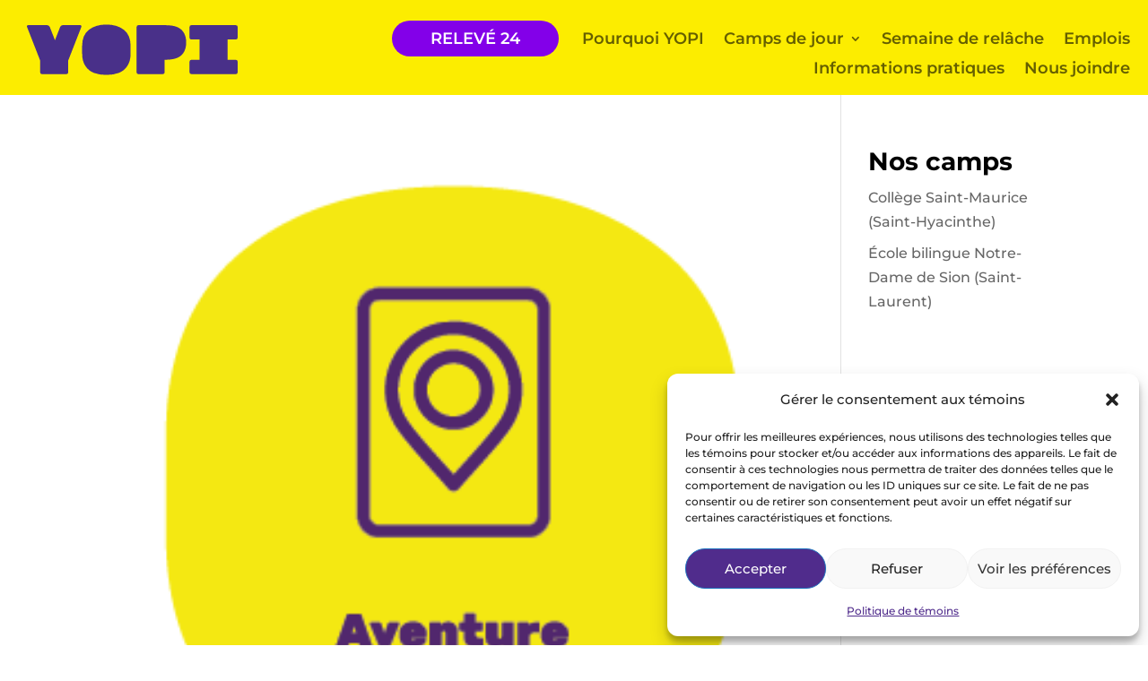

--- FILE ---
content_type: text/html; charset=utf-8
request_url: https://www.google.com/recaptcha/api2/anchor?ar=1&k=6LeB7M0ZAAAAALKaOphOdHb1DI1v4KGgSSPdPKPJ&co=aHR0cHM6Ly95b3BpLmNhOjQ0Mw..&hl=en&v=PoyoqOPhxBO7pBk68S4YbpHZ&size=invisible&anchor-ms=20000&execute-ms=30000&cb=sor6m6p89kwq
body_size: 48746
content:
<!DOCTYPE HTML><html dir="ltr" lang="en"><head><meta http-equiv="Content-Type" content="text/html; charset=UTF-8">
<meta http-equiv="X-UA-Compatible" content="IE=edge">
<title>reCAPTCHA</title>
<style type="text/css">
/* cyrillic-ext */
@font-face {
  font-family: 'Roboto';
  font-style: normal;
  font-weight: 400;
  font-stretch: 100%;
  src: url(//fonts.gstatic.com/s/roboto/v48/KFO7CnqEu92Fr1ME7kSn66aGLdTylUAMa3GUBHMdazTgWw.woff2) format('woff2');
  unicode-range: U+0460-052F, U+1C80-1C8A, U+20B4, U+2DE0-2DFF, U+A640-A69F, U+FE2E-FE2F;
}
/* cyrillic */
@font-face {
  font-family: 'Roboto';
  font-style: normal;
  font-weight: 400;
  font-stretch: 100%;
  src: url(//fonts.gstatic.com/s/roboto/v48/KFO7CnqEu92Fr1ME7kSn66aGLdTylUAMa3iUBHMdazTgWw.woff2) format('woff2');
  unicode-range: U+0301, U+0400-045F, U+0490-0491, U+04B0-04B1, U+2116;
}
/* greek-ext */
@font-face {
  font-family: 'Roboto';
  font-style: normal;
  font-weight: 400;
  font-stretch: 100%;
  src: url(//fonts.gstatic.com/s/roboto/v48/KFO7CnqEu92Fr1ME7kSn66aGLdTylUAMa3CUBHMdazTgWw.woff2) format('woff2');
  unicode-range: U+1F00-1FFF;
}
/* greek */
@font-face {
  font-family: 'Roboto';
  font-style: normal;
  font-weight: 400;
  font-stretch: 100%;
  src: url(//fonts.gstatic.com/s/roboto/v48/KFO7CnqEu92Fr1ME7kSn66aGLdTylUAMa3-UBHMdazTgWw.woff2) format('woff2');
  unicode-range: U+0370-0377, U+037A-037F, U+0384-038A, U+038C, U+038E-03A1, U+03A3-03FF;
}
/* math */
@font-face {
  font-family: 'Roboto';
  font-style: normal;
  font-weight: 400;
  font-stretch: 100%;
  src: url(//fonts.gstatic.com/s/roboto/v48/KFO7CnqEu92Fr1ME7kSn66aGLdTylUAMawCUBHMdazTgWw.woff2) format('woff2');
  unicode-range: U+0302-0303, U+0305, U+0307-0308, U+0310, U+0312, U+0315, U+031A, U+0326-0327, U+032C, U+032F-0330, U+0332-0333, U+0338, U+033A, U+0346, U+034D, U+0391-03A1, U+03A3-03A9, U+03B1-03C9, U+03D1, U+03D5-03D6, U+03F0-03F1, U+03F4-03F5, U+2016-2017, U+2034-2038, U+203C, U+2040, U+2043, U+2047, U+2050, U+2057, U+205F, U+2070-2071, U+2074-208E, U+2090-209C, U+20D0-20DC, U+20E1, U+20E5-20EF, U+2100-2112, U+2114-2115, U+2117-2121, U+2123-214F, U+2190, U+2192, U+2194-21AE, U+21B0-21E5, U+21F1-21F2, U+21F4-2211, U+2213-2214, U+2216-22FF, U+2308-230B, U+2310, U+2319, U+231C-2321, U+2336-237A, U+237C, U+2395, U+239B-23B7, U+23D0, U+23DC-23E1, U+2474-2475, U+25AF, U+25B3, U+25B7, U+25BD, U+25C1, U+25CA, U+25CC, U+25FB, U+266D-266F, U+27C0-27FF, U+2900-2AFF, U+2B0E-2B11, U+2B30-2B4C, U+2BFE, U+3030, U+FF5B, U+FF5D, U+1D400-1D7FF, U+1EE00-1EEFF;
}
/* symbols */
@font-face {
  font-family: 'Roboto';
  font-style: normal;
  font-weight: 400;
  font-stretch: 100%;
  src: url(//fonts.gstatic.com/s/roboto/v48/KFO7CnqEu92Fr1ME7kSn66aGLdTylUAMaxKUBHMdazTgWw.woff2) format('woff2');
  unicode-range: U+0001-000C, U+000E-001F, U+007F-009F, U+20DD-20E0, U+20E2-20E4, U+2150-218F, U+2190, U+2192, U+2194-2199, U+21AF, U+21E6-21F0, U+21F3, U+2218-2219, U+2299, U+22C4-22C6, U+2300-243F, U+2440-244A, U+2460-24FF, U+25A0-27BF, U+2800-28FF, U+2921-2922, U+2981, U+29BF, U+29EB, U+2B00-2BFF, U+4DC0-4DFF, U+FFF9-FFFB, U+10140-1018E, U+10190-1019C, U+101A0, U+101D0-101FD, U+102E0-102FB, U+10E60-10E7E, U+1D2C0-1D2D3, U+1D2E0-1D37F, U+1F000-1F0FF, U+1F100-1F1AD, U+1F1E6-1F1FF, U+1F30D-1F30F, U+1F315, U+1F31C, U+1F31E, U+1F320-1F32C, U+1F336, U+1F378, U+1F37D, U+1F382, U+1F393-1F39F, U+1F3A7-1F3A8, U+1F3AC-1F3AF, U+1F3C2, U+1F3C4-1F3C6, U+1F3CA-1F3CE, U+1F3D4-1F3E0, U+1F3ED, U+1F3F1-1F3F3, U+1F3F5-1F3F7, U+1F408, U+1F415, U+1F41F, U+1F426, U+1F43F, U+1F441-1F442, U+1F444, U+1F446-1F449, U+1F44C-1F44E, U+1F453, U+1F46A, U+1F47D, U+1F4A3, U+1F4B0, U+1F4B3, U+1F4B9, U+1F4BB, U+1F4BF, U+1F4C8-1F4CB, U+1F4D6, U+1F4DA, U+1F4DF, U+1F4E3-1F4E6, U+1F4EA-1F4ED, U+1F4F7, U+1F4F9-1F4FB, U+1F4FD-1F4FE, U+1F503, U+1F507-1F50B, U+1F50D, U+1F512-1F513, U+1F53E-1F54A, U+1F54F-1F5FA, U+1F610, U+1F650-1F67F, U+1F687, U+1F68D, U+1F691, U+1F694, U+1F698, U+1F6AD, U+1F6B2, U+1F6B9-1F6BA, U+1F6BC, U+1F6C6-1F6CF, U+1F6D3-1F6D7, U+1F6E0-1F6EA, U+1F6F0-1F6F3, U+1F6F7-1F6FC, U+1F700-1F7FF, U+1F800-1F80B, U+1F810-1F847, U+1F850-1F859, U+1F860-1F887, U+1F890-1F8AD, U+1F8B0-1F8BB, U+1F8C0-1F8C1, U+1F900-1F90B, U+1F93B, U+1F946, U+1F984, U+1F996, U+1F9E9, U+1FA00-1FA6F, U+1FA70-1FA7C, U+1FA80-1FA89, U+1FA8F-1FAC6, U+1FACE-1FADC, U+1FADF-1FAE9, U+1FAF0-1FAF8, U+1FB00-1FBFF;
}
/* vietnamese */
@font-face {
  font-family: 'Roboto';
  font-style: normal;
  font-weight: 400;
  font-stretch: 100%;
  src: url(//fonts.gstatic.com/s/roboto/v48/KFO7CnqEu92Fr1ME7kSn66aGLdTylUAMa3OUBHMdazTgWw.woff2) format('woff2');
  unicode-range: U+0102-0103, U+0110-0111, U+0128-0129, U+0168-0169, U+01A0-01A1, U+01AF-01B0, U+0300-0301, U+0303-0304, U+0308-0309, U+0323, U+0329, U+1EA0-1EF9, U+20AB;
}
/* latin-ext */
@font-face {
  font-family: 'Roboto';
  font-style: normal;
  font-weight: 400;
  font-stretch: 100%;
  src: url(//fonts.gstatic.com/s/roboto/v48/KFO7CnqEu92Fr1ME7kSn66aGLdTylUAMa3KUBHMdazTgWw.woff2) format('woff2');
  unicode-range: U+0100-02BA, U+02BD-02C5, U+02C7-02CC, U+02CE-02D7, U+02DD-02FF, U+0304, U+0308, U+0329, U+1D00-1DBF, U+1E00-1E9F, U+1EF2-1EFF, U+2020, U+20A0-20AB, U+20AD-20C0, U+2113, U+2C60-2C7F, U+A720-A7FF;
}
/* latin */
@font-face {
  font-family: 'Roboto';
  font-style: normal;
  font-weight: 400;
  font-stretch: 100%;
  src: url(//fonts.gstatic.com/s/roboto/v48/KFO7CnqEu92Fr1ME7kSn66aGLdTylUAMa3yUBHMdazQ.woff2) format('woff2');
  unicode-range: U+0000-00FF, U+0131, U+0152-0153, U+02BB-02BC, U+02C6, U+02DA, U+02DC, U+0304, U+0308, U+0329, U+2000-206F, U+20AC, U+2122, U+2191, U+2193, U+2212, U+2215, U+FEFF, U+FFFD;
}
/* cyrillic-ext */
@font-face {
  font-family: 'Roboto';
  font-style: normal;
  font-weight: 500;
  font-stretch: 100%;
  src: url(//fonts.gstatic.com/s/roboto/v48/KFO7CnqEu92Fr1ME7kSn66aGLdTylUAMa3GUBHMdazTgWw.woff2) format('woff2');
  unicode-range: U+0460-052F, U+1C80-1C8A, U+20B4, U+2DE0-2DFF, U+A640-A69F, U+FE2E-FE2F;
}
/* cyrillic */
@font-face {
  font-family: 'Roboto';
  font-style: normal;
  font-weight: 500;
  font-stretch: 100%;
  src: url(//fonts.gstatic.com/s/roboto/v48/KFO7CnqEu92Fr1ME7kSn66aGLdTylUAMa3iUBHMdazTgWw.woff2) format('woff2');
  unicode-range: U+0301, U+0400-045F, U+0490-0491, U+04B0-04B1, U+2116;
}
/* greek-ext */
@font-face {
  font-family: 'Roboto';
  font-style: normal;
  font-weight: 500;
  font-stretch: 100%;
  src: url(//fonts.gstatic.com/s/roboto/v48/KFO7CnqEu92Fr1ME7kSn66aGLdTylUAMa3CUBHMdazTgWw.woff2) format('woff2');
  unicode-range: U+1F00-1FFF;
}
/* greek */
@font-face {
  font-family: 'Roboto';
  font-style: normal;
  font-weight: 500;
  font-stretch: 100%;
  src: url(//fonts.gstatic.com/s/roboto/v48/KFO7CnqEu92Fr1ME7kSn66aGLdTylUAMa3-UBHMdazTgWw.woff2) format('woff2');
  unicode-range: U+0370-0377, U+037A-037F, U+0384-038A, U+038C, U+038E-03A1, U+03A3-03FF;
}
/* math */
@font-face {
  font-family: 'Roboto';
  font-style: normal;
  font-weight: 500;
  font-stretch: 100%;
  src: url(//fonts.gstatic.com/s/roboto/v48/KFO7CnqEu92Fr1ME7kSn66aGLdTylUAMawCUBHMdazTgWw.woff2) format('woff2');
  unicode-range: U+0302-0303, U+0305, U+0307-0308, U+0310, U+0312, U+0315, U+031A, U+0326-0327, U+032C, U+032F-0330, U+0332-0333, U+0338, U+033A, U+0346, U+034D, U+0391-03A1, U+03A3-03A9, U+03B1-03C9, U+03D1, U+03D5-03D6, U+03F0-03F1, U+03F4-03F5, U+2016-2017, U+2034-2038, U+203C, U+2040, U+2043, U+2047, U+2050, U+2057, U+205F, U+2070-2071, U+2074-208E, U+2090-209C, U+20D0-20DC, U+20E1, U+20E5-20EF, U+2100-2112, U+2114-2115, U+2117-2121, U+2123-214F, U+2190, U+2192, U+2194-21AE, U+21B0-21E5, U+21F1-21F2, U+21F4-2211, U+2213-2214, U+2216-22FF, U+2308-230B, U+2310, U+2319, U+231C-2321, U+2336-237A, U+237C, U+2395, U+239B-23B7, U+23D0, U+23DC-23E1, U+2474-2475, U+25AF, U+25B3, U+25B7, U+25BD, U+25C1, U+25CA, U+25CC, U+25FB, U+266D-266F, U+27C0-27FF, U+2900-2AFF, U+2B0E-2B11, U+2B30-2B4C, U+2BFE, U+3030, U+FF5B, U+FF5D, U+1D400-1D7FF, U+1EE00-1EEFF;
}
/* symbols */
@font-face {
  font-family: 'Roboto';
  font-style: normal;
  font-weight: 500;
  font-stretch: 100%;
  src: url(//fonts.gstatic.com/s/roboto/v48/KFO7CnqEu92Fr1ME7kSn66aGLdTylUAMaxKUBHMdazTgWw.woff2) format('woff2');
  unicode-range: U+0001-000C, U+000E-001F, U+007F-009F, U+20DD-20E0, U+20E2-20E4, U+2150-218F, U+2190, U+2192, U+2194-2199, U+21AF, U+21E6-21F0, U+21F3, U+2218-2219, U+2299, U+22C4-22C6, U+2300-243F, U+2440-244A, U+2460-24FF, U+25A0-27BF, U+2800-28FF, U+2921-2922, U+2981, U+29BF, U+29EB, U+2B00-2BFF, U+4DC0-4DFF, U+FFF9-FFFB, U+10140-1018E, U+10190-1019C, U+101A0, U+101D0-101FD, U+102E0-102FB, U+10E60-10E7E, U+1D2C0-1D2D3, U+1D2E0-1D37F, U+1F000-1F0FF, U+1F100-1F1AD, U+1F1E6-1F1FF, U+1F30D-1F30F, U+1F315, U+1F31C, U+1F31E, U+1F320-1F32C, U+1F336, U+1F378, U+1F37D, U+1F382, U+1F393-1F39F, U+1F3A7-1F3A8, U+1F3AC-1F3AF, U+1F3C2, U+1F3C4-1F3C6, U+1F3CA-1F3CE, U+1F3D4-1F3E0, U+1F3ED, U+1F3F1-1F3F3, U+1F3F5-1F3F7, U+1F408, U+1F415, U+1F41F, U+1F426, U+1F43F, U+1F441-1F442, U+1F444, U+1F446-1F449, U+1F44C-1F44E, U+1F453, U+1F46A, U+1F47D, U+1F4A3, U+1F4B0, U+1F4B3, U+1F4B9, U+1F4BB, U+1F4BF, U+1F4C8-1F4CB, U+1F4D6, U+1F4DA, U+1F4DF, U+1F4E3-1F4E6, U+1F4EA-1F4ED, U+1F4F7, U+1F4F9-1F4FB, U+1F4FD-1F4FE, U+1F503, U+1F507-1F50B, U+1F50D, U+1F512-1F513, U+1F53E-1F54A, U+1F54F-1F5FA, U+1F610, U+1F650-1F67F, U+1F687, U+1F68D, U+1F691, U+1F694, U+1F698, U+1F6AD, U+1F6B2, U+1F6B9-1F6BA, U+1F6BC, U+1F6C6-1F6CF, U+1F6D3-1F6D7, U+1F6E0-1F6EA, U+1F6F0-1F6F3, U+1F6F7-1F6FC, U+1F700-1F7FF, U+1F800-1F80B, U+1F810-1F847, U+1F850-1F859, U+1F860-1F887, U+1F890-1F8AD, U+1F8B0-1F8BB, U+1F8C0-1F8C1, U+1F900-1F90B, U+1F93B, U+1F946, U+1F984, U+1F996, U+1F9E9, U+1FA00-1FA6F, U+1FA70-1FA7C, U+1FA80-1FA89, U+1FA8F-1FAC6, U+1FACE-1FADC, U+1FADF-1FAE9, U+1FAF0-1FAF8, U+1FB00-1FBFF;
}
/* vietnamese */
@font-face {
  font-family: 'Roboto';
  font-style: normal;
  font-weight: 500;
  font-stretch: 100%;
  src: url(//fonts.gstatic.com/s/roboto/v48/KFO7CnqEu92Fr1ME7kSn66aGLdTylUAMa3OUBHMdazTgWw.woff2) format('woff2');
  unicode-range: U+0102-0103, U+0110-0111, U+0128-0129, U+0168-0169, U+01A0-01A1, U+01AF-01B0, U+0300-0301, U+0303-0304, U+0308-0309, U+0323, U+0329, U+1EA0-1EF9, U+20AB;
}
/* latin-ext */
@font-face {
  font-family: 'Roboto';
  font-style: normal;
  font-weight: 500;
  font-stretch: 100%;
  src: url(//fonts.gstatic.com/s/roboto/v48/KFO7CnqEu92Fr1ME7kSn66aGLdTylUAMa3KUBHMdazTgWw.woff2) format('woff2');
  unicode-range: U+0100-02BA, U+02BD-02C5, U+02C7-02CC, U+02CE-02D7, U+02DD-02FF, U+0304, U+0308, U+0329, U+1D00-1DBF, U+1E00-1E9F, U+1EF2-1EFF, U+2020, U+20A0-20AB, U+20AD-20C0, U+2113, U+2C60-2C7F, U+A720-A7FF;
}
/* latin */
@font-face {
  font-family: 'Roboto';
  font-style: normal;
  font-weight: 500;
  font-stretch: 100%;
  src: url(//fonts.gstatic.com/s/roboto/v48/KFO7CnqEu92Fr1ME7kSn66aGLdTylUAMa3yUBHMdazQ.woff2) format('woff2');
  unicode-range: U+0000-00FF, U+0131, U+0152-0153, U+02BB-02BC, U+02C6, U+02DA, U+02DC, U+0304, U+0308, U+0329, U+2000-206F, U+20AC, U+2122, U+2191, U+2193, U+2212, U+2215, U+FEFF, U+FFFD;
}
/* cyrillic-ext */
@font-face {
  font-family: 'Roboto';
  font-style: normal;
  font-weight: 900;
  font-stretch: 100%;
  src: url(//fonts.gstatic.com/s/roboto/v48/KFO7CnqEu92Fr1ME7kSn66aGLdTylUAMa3GUBHMdazTgWw.woff2) format('woff2');
  unicode-range: U+0460-052F, U+1C80-1C8A, U+20B4, U+2DE0-2DFF, U+A640-A69F, U+FE2E-FE2F;
}
/* cyrillic */
@font-face {
  font-family: 'Roboto';
  font-style: normal;
  font-weight: 900;
  font-stretch: 100%;
  src: url(//fonts.gstatic.com/s/roboto/v48/KFO7CnqEu92Fr1ME7kSn66aGLdTylUAMa3iUBHMdazTgWw.woff2) format('woff2');
  unicode-range: U+0301, U+0400-045F, U+0490-0491, U+04B0-04B1, U+2116;
}
/* greek-ext */
@font-face {
  font-family: 'Roboto';
  font-style: normal;
  font-weight: 900;
  font-stretch: 100%;
  src: url(//fonts.gstatic.com/s/roboto/v48/KFO7CnqEu92Fr1ME7kSn66aGLdTylUAMa3CUBHMdazTgWw.woff2) format('woff2');
  unicode-range: U+1F00-1FFF;
}
/* greek */
@font-face {
  font-family: 'Roboto';
  font-style: normal;
  font-weight: 900;
  font-stretch: 100%;
  src: url(//fonts.gstatic.com/s/roboto/v48/KFO7CnqEu92Fr1ME7kSn66aGLdTylUAMa3-UBHMdazTgWw.woff2) format('woff2');
  unicode-range: U+0370-0377, U+037A-037F, U+0384-038A, U+038C, U+038E-03A1, U+03A3-03FF;
}
/* math */
@font-face {
  font-family: 'Roboto';
  font-style: normal;
  font-weight: 900;
  font-stretch: 100%;
  src: url(//fonts.gstatic.com/s/roboto/v48/KFO7CnqEu92Fr1ME7kSn66aGLdTylUAMawCUBHMdazTgWw.woff2) format('woff2');
  unicode-range: U+0302-0303, U+0305, U+0307-0308, U+0310, U+0312, U+0315, U+031A, U+0326-0327, U+032C, U+032F-0330, U+0332-0333, U+0338, U+033A, U+0346, U+034D, U+0391-03A1, U+03A3-03A9, U+03B1-03C9, U+03D1, U+03D5-03D6, U+03F0-03F1, U+03F4-03F5, U+2016-2017, U+2034-2038, U+203C, U+2040, U+2043, U+2047, U+2050, U+2057, U+205F, U+2070-2071, U+2074-208E, U+2090-209C, U+20D0-20DC, U+20E1, U+20E5-20EF, U+2100-2112, U+2114-2115, U+2117-2121, U+2123-214F, U+2190, U+2192, U+2194-21AE, U+21B0-21E5, U+21F1-21F2, U+21F4-2211, U+2213-2214, U+2216-22FF, U+2308-230B, U+2310, U+2319, U+231C-2321, U+2336-237A, U+237C, U+2395, U+239B-23B7, U+23D0, U+23DC-23E1, U+2474-2475, U+25AF, U+25B3, U+25B7, U+25BD, U+25C1, U+25CA, U+25CC, U+25FB, U+266D-266F, U+27C0-27FF, U+2900-2AFF, U+2B0E-2B11, U+2B30-2B4C, U+2BFE, U+3030, U+FF5B, U+FF5D, U+1D400-1D7FF, U+1EE00-1EEFF;
}
/* symbols */
@font-face {
  font-family: 'Roboto';
  font-style: normal;
  font-weight: 900;
  font-stretch: 100%;
  src: url(//fonts.gstatic.com/s/roboto/v48/KFO7CnqEu92Fr1ME7kSn66aGLdTylUAMaxKUBHMdazTgWw.woff2) format('woff2');
  unicode-range: U+0001-000C, U+000E-001F, U+007F-009F, U+20DD-20E0, U+20E2-20E4, U+2150-218F, U+2190, U+2192, U+2194-2199, U+21AF, U+21E6-21F0, U+21F3, U+2218-2219, U+2299, U+22C4-22C6, U+2300-243F, U+2440-244A, U+2460-24FF, U+25A0-27BF, U+2800-28FF, U+2921-2922, U+2981, U+29BF, U+29EB, U+2B00-2BFF, U+4DC0-4DFF, U+FFF9-FFFB, U+10140-1018E, U+10190-1019C, U+101A0, U+101D0-101FD, U+102E0-102FB, U+10E60-10E7E, U+1D2C0-1D2D3, U+1D2E0-1D37F, U+1F000-1F0FF, U+1F100-1F1AD, U+1F1E6-1F1FF, U+1F30D-1F30F, U+1F315, U+1F31C, U+1F31E, U+1F320-1F32C, U+1F336, U+1F378, U+1F37D, U+1F382, U+1F393-1F39F, U+1F3A7-1F3A8, U+1F3AC-1F3AF, U+1F3C2, U+1F3C4-1F3C6, U+1F3CA-1F3CE, U+1F3D4-1F3E0, U+1F3ED, U+1F3F1-1F3F3, U+1F3F5-1F3F7, U+1F408, U+1F415, U+1F41F, U+1F426, U+1F43F, U+1F441-1F442, U+1F444, U+1F446-1F449, U+1F44C-1F44E, U+1F453, U+1F46A, U+1F47D, U+1F4A3, U+1F4B0, U+1F4B3, U+1F4B9, U+1F4BB, U+1F4BF, U+1F4C8-1F4CB, U+1F4D6, U+1F4DA, U+1F4DF, U+1F4E3-1F4E6, U+1F4EA-1F4ED, U+1F4F7, U+1F4F9-1F4FB, U+1F4FD-1F4FE, U+1F503, U+1F507-1F50B, U+1F50D, U+1F512-1F513, U+1F53E-1F54A, U+1F54F-1F5FA, U+1F610, U+1F650-1F67F, U+1F687, U+1F68D, U+1F691, U+1F694, U+1F698, U+1F6AD, U+1F6B2, U+1F6B9-1F6BA, U+1F6BC, U+1F6C6-1F6CF, U+1F6D3-1F6D7, U+1F6E0-1F6EA, U+1F6F0-1F6F3, U+1F6F7-1F6FC, U+1F700-1F7FF, U+1F800-1F80B, U+1F810-1F847, U+1F850-1F859, U+1F860-1F887, U+1F890-1F8AD, U+1F8B0-1F8BB, U+1F8C0-1F8C1, U+1F900-1F90B, U+1F93B, U+1F946, U+1F984, U+1F996, U+1F9E9, U+1FA00-1FA6F, U+1FA70-1FA7C, U+1FA80-1FA89, U+1FA8F-1FAC6, U+1FACE-1FADC, U+1FADF-1FAE9, U+1FAF0-1FAF8, U+1FB00-1FBFF;
}
/* vietnamese */
@font-face {
  font-family: 'Roboto';
  font-style: normal;
  font-weight: 900;
  font-stretch: 100%;
  src: url(//fonts.gstatic.com/s/roboto/v48/KFO7CnqEu92Fr1ME7kSn66aGLdTylUAMa3OUBHMdazTgWw.woff2) format('woff2');
  unicode-range: U+0102-0103, U+0110-0111, U+0128-0129, U+0168-0169, U+01A0-01A1, U+01AF-01B0, U+0300-0301, U+0303-0304, U+0308-0309, U+0323, U+0329, U+1EA0-1EF9, U+20AB;
}
/* latin-ext */
@font-face {
  font-family: 'Roboto';
  font-style: normal;
  font-weight: 900;
  font-stretch: 100%;
  src: url(//fonts.gstatic.com/s/roboto/v48/KFO7CnqEu92Fr1ME7kSn66aGLdTylUAMa3KUBHMdazTgWw.woff2) format('woff2');
  unicode-range: U+0100-02BA, U+02BD-02C5, U+02C7-02CC, U+02CE-02D7, U+02DD-02FF, U+0304, U+0308, U+0329, U+1D00-1DBF, U+1E00-1E9F, U+1EF2-1EFF, U+2020, U+20A0-20AB, U+20AD-20C0, U+2113, U+2C60-2C7F, U+A720-A7FF;
}
/* latin */
@font-face {
  font-family: 'Roboto';
  font-style: normal;
  font-weight: 900;
  font-stretch: 100%;
  src: url(//fonts.gstatic.com/s/roboto/v48/KFO7CnqEu92Fr1ME7kSn66aGLdTylUAMa3yUBHMdazQ.woff2) format('woff2');
  unicode-range: U+0000-00FF, U+0131, U+0152-0153, U+02BB-02BC, U+02C6, U+02DA, U+02DC, U+0304, U+0308, U+0329, U+2000-206F, U+20AC, U+2122, U+2191, U+2193, U+2212, U+2215, U+FEFF, U+FFFD;
}

</style>
<link rel="stylesheet" type="text/css" href="https://www.gstatic.com/recaptcha/releases/PoyoqOPhxBO7pBk68S4YbpHZ/styles__ltr.css">
<script nonce="f3Fr71VYSXSNzIA3R3ffTg" type="text/javascript">window['__recaptcha_api'] = 'https://www.google.com/recaptcha/api2/';</script>
<script type="text/javascript" src="https://www.gstatic.com/recaptcha/releases/PoyoqOPhxBO7pBk68S4YbpHZ/recaptcha__en.js" nonce="f3Fr71VYSXSNzIA3R3ffTg">
      
    </script></head>
<body><div id="rc-anchor-alert" class="rc-anchor-alert"></div>
<input type="hidden" id="recaptcha-token" value="[base64]">
<script type="text/javascript" nonce="f3Fr71VYSXSNzIA3R3ffTg">
      recaptcha.anchor.Main.init("[\x22ainput\x22,[\x22bgdata\x22,\x22\x22,\[base64]/[base64]/MjU1Ong/[base64]/[base64]/[base64]/[base64]/[base64]/[base64]/[base64]/[base64]/[base64]/[base64]/[base64]/[base64]/[base64]/[base64]/[base64]\\u003d\x22,\[base64]\\u003d\x22,\x22wr82dcK5XQ/Cl0LDncOxwr5gH8KZGEfClxPDmsOfw7zDhMKdUx3Co8KRGxvCmm4HVsOewrPDrcKww74QN3FVdEPCp8Kow7g2YMOXB13Dl8KPcEzCksOdw6FodsKXA8KiXcKqPsKfwpRrwpDCtCc/wrtPw7/[base64]/Dqm7DscOjwpUhQMKtVMKAw6t6F8KmC8O9w6/CiFPCkcO9w4w7fMOlaDcuKsOQw7fCp8Ovw5/Cp0NYw55lwo3Cj1cAKDxYw5nCgizDvFENZDAUKhlZw6jDjRZGDxJaU8KMw7gsw5rCocOKTcORwq9YNMKXAMKQfFNaw7HDrzfDpMK/wpbCvE3Dvl/DiSALaAQHewA+V8KuwrZWwrtGIxwPw6TCrTdBw63CiUJTwpAPHkjClUY3w5fCl8Kqw5dCD3fCn3XDs8KNMMK5wrDDjGwvIMK2wrLDlsK1I1kPwo3CoMOqZ8OVwo7DpiTDkF0cRsK4wrXDn8OvYMKWwqxFw4UcNl/CtsKkNQx8KiTCt0TDnsKvw67CmcOtw53Co8OwZMKQwqvDphTDoSTDm2IgwoDDscKtZcKrEcKeF3kdwrMVwqo6eBzDuAl4w7zCijfCl3tMwobDjRDDnUZUw4XDmGUOw4sBw67DrCPCoiQ/w5HCsnpjLnBtcW/DsiErKsO0TFXCmMOaW8OcwqREDcK9wq3CpMOAw6TCvwXCnngbPCIaEHc/w6jDmztbWDPCgWhUworCqMOiw6ZPE8O/[base64]/DrAjDkkvClsOMwr9KDTTCqmMDwqZaw79Yw6FcJMOeHx1aw5jCgsKQw63CkRjCkgjCtl3ClW7CiwphV8OwE0dCLMKHw7nDpAUAw4DCmyDDqsKPAsKVAgbDvMKew5nCk37DoQkmw7/CuyANYWF3wq9uAsO9IMKxw4PCp2DCj3TCqMKgdcKULShoVRISw6nDiMKgw6/Dp1BYbRfDvSAKNMOaekJ9VCLDiX/[base64]/woQZwp1uTCDCgsKnw44Fwqh8woFlSRDDiMK0GB8QPgfCgMKvOsOewoLDpcO3XsOhw4QMOcKjwrhIw6LCnsOnfVttwogBw7tcwpw6w6vDiMKuTsKjwpV/ewDCmkYtw7U/azU/[base64]/DoUDDrsKldkUlXGQdRyvDksOnNMOnw6dICsKfw6MbRGTCtH7Cni/[base64]/[base64]/[base64]/Dln/Cgg/CtcK3YEFqwqZUwplBw5XDjMOoeE08w6PCvMK0wp7DlMKUwr/DucO7Z3jCtz8eFMK5wqjDrkshwrNEL0HCnil1w5TCusKkRU7CicKNacOiw5rDn1M0acOHwpfCixFoF8KJw64qw4pmw6/[base64]/CisKPwr7DnsKUw6PDocKow5cXbMKYfBHClsOQRsKERcKKw6EMw4LChi07wpbDiihSw6/Dii5PZg/Ci2vCj8KVw7/DoMKqw5AdCycMwrLCksKDYsOIw5BUwpTDrcO1w4fCrMKFDsOUw5jCu0Ylw5smXx4/w7kcesOaRzNAw58tw6fCnkggw7bCpcKLBDUCR1jDpRXCjcKOw6fCu8KRw6V4PUcRwr3DgAXCqcKwdV1dwqjCnMKOw50RB1QQw4DDulnCm8KJwqUhWMKFUcKDwr7DpyrDs8OcwqQHwrwXOsOaw4s5ZsKRwoDCkcK4wrDCtFzDuMKPwoRRw7JZwoJsWcOuw55sw6/CqTJ4HmLDkcOGwoh9WmFCw7rDoArCqsKEw6c1w6LDgWzDgSdMEErCnXXDoH0PHG7DkGjCtsK1wofCiMOUw7tXTcK/fMK8w5TCiB3DjGXCojPDqCHDiEHClMOIw7ttwqxswrRxYgXDncOew4DDncK8w4PDo0zDk8K3wqRVNzElwqg4w4sGbBzCjMOWw7wTw6p4EC/DpcK8Z8Kua1x4wqh+H3bCtMKPwq/[base64]/woTCssO1QsOcQknCnmYJK2E1EgXDm0fCgcKjOkcuwr7Dr3RZwpDDhMKkw5fCgsOfLE/DtyrDjALDm3FKMMKGNU0nwqjDg8KfLsOmGmc+VsKjw6VIwpDDuMKeU8KIdxHDp1fCocOJBMOyJsOAw702wqHCvAsMfMKww5cRwphMwogFw51Rw4Qgwp/DpMOve1fDiE9UTDjCqHPCsQBkQylZwpUHwrLCj8O/wqokCcKqCE8jY8OAIMKhCsKjwodjwo5cScOHBlBuwpvCt8Oxwp/Duy5pW37CjixSDMK8QG/Cv1jDn37Ci8O2VcO1w5PCj8O3bsOhaW7CksOOw75ZwrULesOdwq/DuiXCm8KMQi1VwqoxwrLCvRzDnWLCmx0DwptgIA7ChcONw6TDtsKcYcOpwqPDvA7CkjltTy/CjDcwR2p6wpnCn8OSDMKQw60DwrPCrHTCtcKbPk7CsMOFw5XDgBsyw4pHw7DCp1PDpcKSwrQlwrFxEyrCn3TCpcK/wrZjw5HCp8Klw73CgMK7FRgjwrXDhwNcBWjCuMKrHMO4JMKMwqpWQ8OnesKTwqQpLFNxPgZ/wofDn07CumcnEsO+b0rDgMKJPW3Ck8K0K8Oyw6cpBQXCqlB8MhLCnWp2wqlawp3DvUZIw5BeBsOoUXYQHsOOw4Ylw61WWDtOA8OXw78vR8KXQsKRJsOvYnrDpcOBw6dlw5rDqMOzw5fDssOmcijDtMKNCMObdcKZBH3DmH3Dj8Oiw5/DrsOyw4VnwrvDuMO2w4/Ch8OLTVVDEcKSwqFEw5TCgHhhQVbDq1EvZ8OuwoLDlMKHw5MfdsK1FMOxSsKQw4XCmiZNcsOEw5PDgkrDm8OgQCQNwrzDrhIPBsOiZlvCnMKzw5wgwpNFwobDtTpMw63CoMOYw7rDoXN/wpDDl8OZHWZYwrTCocKaS8K/wpR8VXVRwoUCwr/CjHUqw43Cqi5YXBbDpi/CoQfCn8KSGsOQwqg1awjDkB3DlC/CoxHCo30Dwq5twoJ0w5zCqA7DiyPCqcOWSljCqX/Dm8KYIMKyOCpyN0rDhDMaw5rCu8K2w4rCjMOjwp3DhTXDn3XDiFLCkgrDpsKNB8K5wq4mwphfW1lTwpXCjl1hw6cJBFlqw5NFH8KsCgfDvElCwoVzR8K4KMKqwqEyw6DDucKrRMOfB8OlK08aw7HDtMKDZx9sTcKEwokcwr/DoDLDiUzDv8KAwqROfEkzXykxw5dWwoEgw7RHwqFhM0FROWLCi1gYwpxrw5R2wrrCrsKEw6LDr3PCjcKGOgTDmDjDo8Kbwqlmwqk2HA/CjsK5RzJnSR88IgXCmFlqw7fDp8OhFcOiRsKkeS4Fw4UFwq/[base64]/DssKxw7LDmCRbWsOfQi3DkMOSw740w4fDtMOEMsKoawHDgS3CsGo9w7PCksOAw5tlFTIsNMO5aw/DqMO/w7vDoX5vJMOtbBnCgXtdw5zDh8KDSSDCuHtlw7bDjzXCvC8KEGHCq04rOyFQbsOVw7LCg2rDhcKWB1cOwro8wr/CpmUHOcOcAV/DsnQXwrTCuxMpHMOtw73CgHlGYzbCu8OAWTcLIAzCvmJbwpZWw5IvIVsbw5MFM8KfUcO+IndAIEMIw67DsMKVFE3DgBxeFhvCrWBBUsKiFMK5w6NSXFZGwpABw43CoTHCtMKfwoB/a0HDrMKvSVfCvVp7w5B6DGNNDHsEw7LCn8OYw7jDmMKtw6TDjWvCp1xOAMOfwp1rFMKOPl7CjFxywoDClcKawoTDnsO9w5/Dji7DiSzDtsOawqgywprCgMKxdElEKsKqw7bDijbDvSfCizjCn8KHO1ZqQUEmaFNbwrglw59bwoPCicKbw5Rww77DsB/CgFPDomsUDcKFTxVNOsOTN8K/wpDCpcKDKH8Bw4rDt8Kvw491w4fDqMO5EkDDo8OYdz3Cnjo5w6NQGcKdZ3cfw4gGwpJZwoPDjQ3DmA18w53DicKKw7xwZMOtwpXDg8K4wrjDvlrCrCFhUg7Du8OfZwI+wqhawolaw7zDpwpFFcKWSVgEXl3CqsKpwprDq3dkwpUrIWgeBSZDw4NWLhA/w7RKw5hNeBBjwrHDmcKKw5jCrcK1wqxbNsOAwqvCgMKZGhHDlmbChcOsMcOLY8KPw4rDm8K/YC12QHbCn3QOE8Ocd8KwLUpjSnc6wrV0wrnCr8KXYXwfIcKCwpvDhcOHK8KkwqDDg8KDA3TDo29Bw6MCL09Mw61Qw6DCsMKIVMKhcyYubcODwp4cfUpWQ3vDiMOIw5czw7fDgB3DmSYYaSdtwodfwqjDt8O/wpwqwoTCsRLCnsOIKMO8wqrDp8OzXR7DphrDv8K3wp8qbQVHw4w/w79Uw57CjHDCqy8xLMO7dj0OwrjCjyjCu8OyKsK6LMOoG8Knw4zChsKbw7trPy1/[base64]/KlAGw6I4TUxpw6NOIMOjI3LDisKAaHXChsOKFsKxNSLCuxnCo8O0w7nCjsKfEiFuwpJAwq12e0BdPMOGSsKKwqzCkMO5M3bCjMOWwrMDwrIOw4lCwoXDqcKBbsO0w4bDqkfDukTCn8KdDsKmABYUw4/DuMKjwpHDkRR8w4XCocK5w7VpEsOuA8KqH8OxVBNUUMOBw4vCo34OT8KYXVo0fhjDkG7Di8O0Bldbw6PDpF91wrx/MC7DvD9Jw43DohnCt2s/fktWw5nCkXpRQMOawr8AwpTDgC8rw4XCmkpSZcOWQcK/IsOoLMO/TVzCqAERw5XChRDDgyxNa8KWw4kvwrzDmcOWHcO8DmfDlsO2Q8KjS8Kaw5vCtcKkCjIgL8OZw7zDoHjDkWVRwpQhE8OhwoXCpsOuQFEqVcKGwrvDqFU6ZMKDw5zDu3XDuMOsw7F/WnEYwrvDiyjDr8OUw5Qjw5fDs8KCwpXCk11ibjXCmsKBcMOZw4XCoMKww70vw5fCpcKobUnDo8KpZDzDhsKUXAPChC/[base64]/w5XDncOMw5/CjMO4fhJ5w55kwo5CKMOYDcOPYsOow6IbP8KRLRTCqUPDtMO/[base64]/wokRwpjDrGDDlMKbccO4D8OnTCLDuksLw50pbMOewo3DlUtXwps3H8KlFzrCoMOww7hmwofCuUVYw4rCuVN+w6fDsx4rwp0hw4l8JUvCrsO7I8Ozw6AQwq/CqcKAwqHCmU3DqcKuZsKdw4TDicKFRMOSwrbCq2XDpMOwCh3DjHEBZsOfwr/[base64]/Dhg7Cu8KGwrFNw43DkR8/wpE6w7fDjxHDhGzDnsKvw73ChRDDocKuwqHCgcOkwoZfw4XDrAlTe1xPwrtmJ8K7bsKXaMOQwphZdiHCqVvDnwjCt8KlC0TCr8KYwobCrwQ6w5vDrMOIABTDgnASfcKKaifDt1BSN0pdb8OHBEIlamTDlVXDhVbDv8KBw5/Dq8O4esOqJ27Cq8KPdEZaOsKhw5VrOkHDsWZoF8Klw6XCosO5YMOxwoTDvFHDpMOGw40+wqnDiwHDo8O5wpdCwpgpwqPDusK0AcKkw5tkwqXDsBTDtBBMwpLDnDvClgLDjMO/[base64]/wpNJwofDqcOaYEFvwp7CnFJFBMKzw6XDlcOtwq8LXl3Cm8KkScOgRz3Dig/Do0bCtMKESTTDnV3CkU3Do8OewrvCkVklOnUjLgEFfsKxacKxw5vCpjvDlE0ow4nCl2AbJVnDmALCiMOkwrXChk48csO9wpIXw51xwozDgsKew7s5fsOvPwkcwp1Gw6HCq8K/XwgLPQI/w4Jcw6cnwrvChWTCg8OKwo4zAMKQwofCiW3CkxTDuMKsaw7CsTlHCyjDhMK9HgxlZ1jDncO7bEpuVcOgwqVPEMKawqnCqzzDrBZnw5FFYBp4wpVAUl/DlyXCmArCu8KWw4/Cpg0fHXTCl3oNw6TCl8K2SUB6R0jDoktUf8Oyw4TCrXzChjnCi8OzwozDsRTClGPCgMK1wqXDgcOsFsONwrlwclsABDLCqlrCnjUAw5HDisKRBgYrT8OQwrXCnB7ClzZkw6vDvEB9dcK/EFfCh3LCqcKSKcOeADnDmMOCVsKdOcKHwoTDqS4SASnDm1gdwqhXwrzDq8KtYMKzCMKSMMKPw4/DrcOZwphWw7cKw5fDimLClAY7U2VGw546w7fClBF5fzMSDXxUwqtsKmN5OsKEwq/CrSfDjQ8hEsK/[base64]/ChsKDZsKRwrfDilN/PcKbw6rDgcKaYMO/w7rCiMO7N8KSwplGw7JfQgAaUcO/QsK1wr1bwqM6w5pOS25TBEDDijjDlcKswpAtw4cFwobDqlF7IzHCoQ0zM8OqHF5nfMOsZsKCwrfCl8K2w6LDg2B3e8Oxw5PCssKwQQjDuh0ywrrCpMOzAcKAehA+w5zDtn8dWy0iw4chwoYIBsOZEcObFzTDiMKZU37DjsKKWnHDnMOMTiVJKBYNf8K/wr8NF297woFlBi7ClU8jDidcF1k5eyTDh8OrwqXCiMOJf8OnIkfDpDnDssK5B8Oiw7XDrA1fNQJ/wp7CmMOGCzbDlsKxwq0VSMOIw59Cwo7CpQjDlsO7WjMQMywAHsKyeHRRw7bCjX/[base64]/ChADDp2UaKsO+w4TCkQ0ScV1bwr7DmkBTwrbDjCluSlk/ccOQRS0GwrbDrzrDkcKpccKYwoDCumdTw7t6cCZwSH3Cn8K/w5pmwrDCksKffXgWS8KvNF3CmmLDmcOWeEQJS3bChcKyeAVXbGYUw7k5wqDCiyDDjsOEH8OtZk7DksOcNSjDu8KBMht3w7HCmlvDksOhwp7Dh8KwwqIPw7rDhcO/dATDk3jDi2cmwq8xwofCuBVWw4nCoh/CvBECw67DnSg/E8KXw5fCjwjDtxBgw6UOw7jCtMKww5hnH19zIcOzLMKIM8OOwpcBw7jCtsKTw5cFACMNH8KdJjERNFRqwoPDiAzDr2RuVxBlwpHCoyEEw5jCv3Jsw4zDsgzDm8KoDcKVKlEfwqLCo8KxwpjDqsOpwqbDisO8woDDuMKvwp/DkW7Dql0Mw4JOwprDiQPDjMK/[base64]/[base64]/[base64]/DhQ7DgBszw4FQw6DCu8O5O0TDvMO0Km7DnsOAT8KgcgvCqypcw7twwrbCpR4uJsOWKUULwpoEYsKNwpPDllvCj0PDsxDCucOMwpbDi8KyWsOfUWA/w4FQUh1gQMOXf1TCvMKjKsKxw6gxBibDtx0BHFXDg8KRw4AYZsKrEyF7w6cGwpkswpYxw4zCvHfCpMOzBhMkWsOBecO4JMKsZFdkwofDoUQ3w70Vai3Cm8OMwpU5e0tRw78EwqnCjcOsA8KnAQkWc37Cl8KlFcKmasOlLioeH2bCtsKIS8OKwofDiC/DniBHaUnCrRktOC9twovDgBHDszPDlQDCisOOwp3Du8OQOMObesKiw5ZqQXpTfcKEw7LCusK6V8KiAXlSE8O8w7hsw4nDqmRgwoDDvsOKwrl+wr1DwoTCgDDDnR/DnHjDvcOiQMKAdElWwqHDkCXDgjElDXXCiSnCpcKmwobDg8OYXU47woLDocKddU/CmMOTw5JMwpVuXcK7B8O+DsKEwqwNasOUw7Irw5/Dp2N9USlmIcKxw4dZMMOiVR0PF19hcMKBc8K5wok2w6FiwqdFZMOwGMKqOMKodxnCpgpPw4Ybw53CtsKoFA9nfcO8wp1ydQbDjUrCvnvDvSZzBBbCnh9rS8KQIcKBeXXCocOkwr/CgFTCosO3w7I/[base64]/wpETSW4ZwrvCvURuwpXDgUbDkMKCP8K8wpFkf8KzQcOBA8O8w7XDgnVvw5TCucOpw6Edw6bDu8Otwp/Cg3LCh8OXw5AaBmnDucKSTEE6FMKHw4Vkw6IoAC9xwoQMwpxDXzDDtQ4fO8KzEsO1S8Knwrkyw7w3wrjCmU5NSG/DkVkaw61wFRtSMsKHw4nDojJKd1fComLCpcOcJMK0w5vDmcOhVAcrEgJPcBHDqWzCs1vCmhgfw4pRw5tywqp+ZgYoEsKQRANkw4ZoPhfCgcKCJWnCpsOKZ8K5SMKHwpzCpcKew487wo1nwqosMcOCL8Kgw7/[base64]/P8KcEcK4woVqw4TDjMKYfkrDjcONKi3CksOeUsOJMRpPw7vCkwDDt3TDsMK3w7PDjMKlW1REDcKow4tfQUFawoTDtjsWMMOKw4HCuMOyRUXDrSk9RxvCuQ/DvcKnwr3CiA7Ck8KKw6bCvGnDkmLDrVoIfMOrDGs0NGvDtwweXEsEwojCmcO7L3l3VgDCrcOIwocQADEHQwbCscOXwpDDp8K1w7zCjFTDpMOBw6vCvnpBw5fDtMOKwpvChMKOcTnDoMK3woM+w605w4fDg8OZw5Iow5kpA1pfBMOzRzbDrDrDm8OhdcO4JcOow4/DmcOgHsOsw5JGIMO/FUbDsg0ew6Qfd8OQd8KRbGM5w6QnO8KvF1jDjsKRHwvDn8K7FMOwVGzCsWJxHCHClBvCqGFBIMO1T2BZw4HDtynCiMO9wqIswqdjwqnDpsOVw4FRNUbCu8KQwrbCljDDk8KHX8Ocw67DvWPDj07Dt8OVwojDtTBSQsKDIi7DvhDDjsOqwofCjS4dKlHCqGrCr8O/AMKIw4rDhAjCmnXCsABjw73CtcKScDHCgz0JPhjDuMO6C8KzInjCvibDlMOddcKWNMOiw5PDvmsgw6PDksKXLHQfw7zDolHDoWsKw7RswrzDuTJSA1jDuz3CjCgqdmPDrxLDpHnCnQXDujsqNwcUL2XDmy8dCEISw65Ud8OtQlILb2/[base64]/DjQQPwpnCs3kFwowIwpfDm8O7wqbCnsKRw5zDhQdqwprDtTQ0KS7CqcKTw5kmMVB3DkzCtgDCoHVXwqNSwoPDu0QLwpvCqwLDmHrCucKyezbDnmfDhg4sdBfCp8OwREpTw4LDvU3Dgg7Dul03wofDl8OFw7HDshlRw5AHfMOlKMO1w5rCrsO4c8KmYcKNwqPDosK/N8OCBcOXI8OCwp7CncORw6EcwpDCvQM+w658wpwyw74DwrrDgQ/CoDXDjMOPwpLCuEMTwonDusOnZl5lwqrCpG/[base64]/DvcKHwrbCpsKswqvDjsKhG8OYSMKWwqsHdhlBNyXCkcKOV8OoQsKpJsK1wrHDnDnCpSXDlnNPbVd6P8K6WifCj1PDiBbDt8O+M8O7AMOXwrYed2nDvMO2w6TDq8KHGcKXw6hPw4TDsx/CpCRyaWpjwrLCqMOLw6rCg8KFwqpnw4ZAF8OTNn3Cv8Oww4YMwq3CjUbCglkgw6PDon5ZUsK9w7XCs2MTwoANEMKFw4hbDAx1PDtjecKcQVwwAsOZwpEQaFtYw5lywoLCo8K/cMOaw7DDtAXDssKEE8K/woEFbcOJw65Kwotfd8OeO8OBZUbDu2PCkFPDjsKeasO3w7tTIcKOwrRDVcOvdMO2ZSTCjcOgJwTDnCTCq8OPGnbDgi9zwo49woLCmcOwKALDocKKw55+w6fDgULDsD7CosKrKxYmDcK3cMKpwoDDp8KLfMOxdTFMCSQQwo/CjkjCmMOpwpXCuMO7W8KLBA/CmF0jw6HCsMKFw7nCncKLJW/DgVI7wpLDtMKBw79GJifCsyIwwrBrwrvDrnluMMOeYi7Dv8KLwqBfaAo0QcKJwpIHw7/CpsONwp8XwofDgyc9w6QnMMKqVcKvwoxowrHCgMKxw53CpDNyKAzDplspMMOJw7PDnmYtMcOlF8Kvw7/CsGRCBRbDiMKkGTfCoz9jBcOdw4/Do8K0ckrCsyfCucO/EsKsGz3CocOFMsKawqvCpywVwpXDuMKAOcKVQ8Opw73CpQgLGAbDlxvDtBtpw7paw4zCtsKVGsKWasKdwp5qfUVdwpTCgMKXw5PCv8OjwpAEMyNHGsKWDMOswqRFfg1mwqdAw7zDhcO0w5sPwoXDpQlDw4/CpVkbw6HDgcOlP3/DucO2wpRgw7/DnxbDkyfDscKdwpJ6wqnCsh3DisOuw5tUYsOCSVrDosK5w6dDCcK8MMKJwoBkw5IzKsOPwotnw78bAgnCtzkdwr9FajvCnQhMORrDn0zCnUkPwrcuw6HDpm1PcMO2Q8KeORvCjcOpwqnCiHF/wpbDpsOxAsOtM8KheUINwobDucKjR8Kyw6kkwpc+wr7DtR7CoWk7f3koQsOzw6IcN8Kew5/[base64]/DvVLDjERmCF3Cu8OHwpTCuMKjKsKLw41kwrrDjxo5w5nDoHdbPsKow6zCrsKfMMKcwrQxwoTDncOBR8KBwovCsWzCnsORPnNhChR1w7nCqgLDk8Kdwr10w7DChcKiwr3DpcOow4olezM/wpwrwqdyBAwEasKEFnzChT9WUsOgwoYWw4tUwoLCnDfCksKgGHHCj8KNw7pEw4MtRMOYwqDCuV5RO8KLwoRpR1XCiBZUw6/DuQ3DjsKmIcKvM8KZP8Ouw7A4wo/CkcOuKMOMwqXCs8OLclkmwpxiwo3DuMOEbcOVwqNgwr3DucKgwqdmcUXClMOOV8O6EsO8TElcw7dfZGoDwpjDssKJwoNPZMKIA8O8KsKGwqPDk0jDijpbw6bCqcOQw7/[base64]/w4jDmcKJw6bCmVAnf8Oobw8/WgAvw5AEQX1fdMKCw48VPVtEdGXCgsO/w6rCicK9w6NbfhZ/[base64]/HVwOwrsXDnNaD8OvGWRBC1XCgcOuN8KAwq/Cj8OEw4LDmB05PsKLwp/Dr0lFJMOPw4ZXGTDCqCpiIGcbw63DrsOZwqLDs2rDiwttI8K8Xn4WwqzDgkZ5wo7DmQHCiF8qwpTDvjEYXCLDv0o1wqjCjnXCucKewqoaQcKswr5MAQ/[base64]/CpcOfwpZOb8KPH2rDrsO8w4HDgkF3PMOtw7JBwrXDiws7w7LDrcKEw4rDoMKNwp5Fw4HChsKZwqRkI0QXMnFjdBDClRNxMlMUcRoGwoAzw6N0KcOrwoUnZyXCp8OoQsKmwqEUwp5SwrjCoMOqVgFAc0zDtE5FwpnClx9ew4bDvcKKE8KpJjzCq8OfagfCrFssJB/DkcK9wq9sbsOpwppKw5BPwpcuw4nDo8KPJ8Onwp9Ywr0hSMOpf8Kbw6jDrsO0U0ZpwovCn2k/[base64]/Dm8KdR8KaBMKpYAhKZBpMAD/CksKRw7PDuibDqsKsw6ZgUcK+wopODMOoScKCbMKgfHzDoGnCscKYKzDDj8OpGxUhasKBdQ9VVsOmGXvDoMKxw4Ibw53Cl8KXwp4xwrMkwrnDpGbDlnXCpsKfG8KzChTCgMK/BkHCusKbOMOZw44Rw5xhM0Ahw6EEFx3Cg8Kgw7rCp1kDwopwcMKOF8ORMcKCwrM2F3RRw6bDj8KqIcKww7zCo8O7PEt3R8KzwqTDq8K/w4DDh8K9CR/[base64]/Do8OyIMKDblzDh8OawrYlasO5WTxTE8KSQBUNMlJaV8KZaA3CgDvCrzxYMXbCrG4WwpJ3wp0uw5rCqcKswq7Co8KiQcKZMXTDg1/DrT4WDMKyacKIcAURw6rDpAxZS8KTw45FwosowpdwwoYXw6DDpMO3ZcK2F8OaRW0VwoxDw4Aqw77DqikHAWbCqVd/JxFYw7dSbTYUwoZWeS/DiMObO1kyOlwQw5vDgRdXQcKkw7cqw6bCr8O+PS9swovDuB1ww7UUM3jCvXxGGsOBw7Zpw4TClMOidcOgVw3DpHA6wpnCocKEKXFHw4LCrk4yw4/Dg3rCssONwpkpA8OSwpBKcMK3NU3DlTdEwotiwqYewpHCjBzDqsKfHg3DmwTDjyHDognCiR1/wp5qAl3ChybDu3E1CMORw6/[base64]/EGzCqCLDqWrCr8OUw64Vw4jCvMOmbn/Dlzpew7RJVsKVNlPDqy4EaGTDjcKaQndGwrtGw7Z4wo8hwpNyBMKKJ8OewoQzwoY+B8KFcMOdwrs7w6fDvVh1w5hKwo/Dt8KHw7zCmjduwpPCrMOBHMOBw67DuMOcwrVnUmpuX8O3dsK8DStSw5cDDcKww7XCrDA0HgvCmsKmwqlZasKZf0PDh8K/[base64]/CoEdoV0xJMgZNbxnDom/DqTHCn23CrcKyb0XDjgXDoC5yw4fDhlo/wokrw6rDqFvDlQt7CUXCjH4uwqnCn1TDtMOWbnjDiDcbwrBsb2/CpsKcw4gPw7PCggABFCUow5oAd8O3QnXDq8OrwqE/SMKcR8Kyw4kdw6llwoFowrXDm8KLfGTCowLCnMOISMKww5lNw7bCosOTw5rDnCjCpwHDtzUKbsOiw6o7woYyw4pdZcOzA8OnwpLDhMOcXR/[base64]/Ds8Kjw57DlgfDrRkBwqbClhjDlxgTw4jCv8OZYMK5w5nCisOww7scw5JSwo/Cm19/w5Zfw4lzQsKjwrLDt8OAGMK+wrTCjQnDpsK4wqjCh8KxVELCrcOGwpg3w5hEw5Mkw5YFw5zDnlnCn8OYw6fDgcKkw6LCgcOCw6lJwrjDiiXDs38YwpfDiA7CgsOJJzBPTDnDrV3Cv1E6BnMcw4nCmMKOw7zDtsKsBsO6LyICw5l/w6Vuw7rCqcKow51OC8OQMAgZa8Kgw4kxw598Zl5Ow5kjesOtwoELwo7CsMKPw5YVwoXCscOXQsOsdcK+TcKEwo7Dj8OKwoJgSxJZZHwoE8KCw7PDlsKvwpHDuMODw5VHw6smNm0jbDXCjS9iw4UvLsOAwp/CmBvDh8KxdiTCosKywprClsKMfsOxw6bDkMOvw6rDoGvCimIuwqzCkcOKwoscw6I3wqjCrsK/w7sJdsKnN8OwdsK/w4zDrEsHRB4ew6jCphALwp3Cr8KEw4VRLcO3w78Cw5PCqcKQw4URwrtzbl94d8OXwrRZwr19H2fCiMK2ehJhw74+M2TCrcKZw7prd8KswpnDtElkwpVSwrTCm33CqkJ/w47DqREoOGpEL1RwccKjwq40woIRQcOaw7wowqdkUhvCkMKMw5pew5BYEsO7w5/DvGAJw6jDqGHCnSUKBTAGwr8oG8K7OMK1woYYw5MUdMKPw5zDtzrCsz3CgsOfw7vCkMO3XQXDizPCiSIowpIBw6BtEQlhwoDCtMKfAFMpY8Kjw4BqL2EMw4JIAxnDr1ZxdMOFwo0jwpl2JcO+VMK5VQArw4nDgDZpF1RmZsOnwrw/L8KRw4vCsG4pwqfDkMKsw7hlw7FMw4jCosK7woLDicOnEUnDusKawpBDwr5XwrFawqE4asKyZcOqw4oyw7IYJCXCqn3DtsKDZ8O6YTcqwrdSSsKaVyfCimMPAsOJA8KqEcKhOcOuw6TDlsOnw6rDisKGM8OKN8Oow6rCq3wSw7LDh3PDj8KVVUfCrHUAcsOcScOFwq/ChTsRIsKMNsOcwoZhGsO8WjAdRC7Cq1oKwr7DjcKWw6RuwqYTJXxDITrChGDDqcK/w4MISHZjwr3DpAjDjG9AcS4acsO3wrNRDhFtHcOAw7LCncOKVcKlw7ckHkFZPsO9w70jF8Kxw6/DhsO6LcOHFQMnwoPDiXPDuMOFIy3CosOdCkIvw6TDkUnDrEXCqVMawphnwoRYwrJjw6XCqlnCuiXDkVN9w6snw44yw6PDuMOFwqDCm8O2PW3Dg8OzGi1Fw6IKwqg+wqIOw6NRNXEGw5zDgsOXw4bCnMKewoFQWUl2wq1sfF/[base64]/[base64]/w5XDrDjDsjHDny1UHV4+a8KgwrTDrcKlP1vDkMKIYsOSG8OPw7/[base64]/Xm7DggQ5Q8Oaw6HDlMOewonChi5KOwHDoDLCncOnw5DCkDbCrDPChsKZRTjCsXfDk1/DnyHDjl3DgsK7wp4fTsKRY3XDtFNyHiHCp8Kmw5NAwpQKYcOewqNTwrDCnsOyw6EBwrfCm8KCw4/CukjChRUmwqjDg3DClg0YFmllVWNbwqVhQMOfwoJPw6F1wrDDiRLDpC5nXyFwwojDkcOdHwcOwrzDl8KVw4fCjcKVKRXCj8K9WxfCpg3DnUfCqcOBw77CrCFWwqE9XjFMAcOJB2PCkAcEATfDmsKawqzCjcKlIifCj8O7w6QresKowqfDvsK5w6/[base64]/Cjwpuwr/Cm8KDw4PCtE3DiT7DmMOQScOBMGR9HcKUw6DDjsKYwpoXw4fDl8O9YcKZw5Vvwp4oUCDDiMKOw7c/U3JuwpxFMRfCljzCqCnCthRyw5hDTMKlw7zDoklAwotIanjDpwzCscKZMXdkw7ApQsKwwp0YWsKAw6YzGV3DoUHDrh9bwpHDl8Klw7UIwoFsDVrCqcKAw4bCqCprwqjDlD/[base64]/[base64]/[base64]/Dr27Cn8O1AMOtdQvCrHoMdcKUUsOUw5PCrHZxfsOqwr7ChcK+w5/DvmRAw5RSGsO6w7JAOUnDvTdTOWFNw7NRw5dARsKJMhNpMMK8LFXCknR/acKFw44Aw7rDqsOhNsKEw6jCg8Kvwr89HRDCvsKZwrfCu2/CoG8/wqoKw4FAw5HDolbDt8OEM8Kuw5A0NMKsS8KPw7R/McOPwrBnw4rCjcO6w7fCn3TDvH9KesKkwrx+FS7CiMKPK8OtRcKGZWw2CX3DqMKlcT1we8O2RcKTw594YiHDrlEiV2dYwqYAw5EhXcOkTMO2w7jDvCfCiVpsAm/DpznDqsKVAsKweioTw5EXeA7Ch0JOwoovwrfDg8KKaFTCkUnCmsKgdsOJMcObw642BMOPeMKjKkvDqAsGCsKXwoDDjjUow7rCoMOkTMKMDcKnJVEAw5Etw6wuw4EBM3A1XRPDoBrDicOEUSYlw4/CncOIwojCug1Iw6AIwo/DigrDsGE+wqHCrMKeEcONKcO2w4JyEcOqwosbwoHDscO1YBJEc8O4PsOhw6jDi31lwog3wqfDrE3DpF02UsKlw5xiwrFzNwXCpsOOCxnDiURcO8KaFnTCuUzDrmXChDgXDMOfM8KRw5nCo8KYwp3DrsK0GMKew67Ci1vCj0XDiDVXwpdLw6tHwrVYIsOXw4/DscOpI8KewqDDgAzDiMKvV8OBw5TDucKuw6fChMKHw5Rbwp42woJmRynCuTHDmnI7YMKFVMOaRMKhw6PDvzRJw5hsSk3Cpwsaw5Y2NCHDnMKvwozDicK7worDuy9Bw6LDu8OtBcOWwpV8w64uK8Kfwol2HMKHwqnDoEbCscOJw5XChh8YZcOPwoFFPzzDoMK7UR/DpsOKQ0JLa3nDkF/CuRdzw7JZKsKfScKfwqTCssKwAhbDn8O5w5bCm8Kew7tWwqJdZMOLw4nCqcKdw4PChUHDosKjeDFpZS7DhMOFwp1/[base64]/DjMOtwrg7wo/[base64]/DpXzCu8KnGlEtwr1CwpwvMcO5wpJ7YmfCryBhw59QTcOba1TCsGDCrBXCqAVdEsKda8K+T8OxecKHScOxwpAVBWYrGSDCvsKpfQnDv8KEwofCoBDCjcOXw5hwXV3DiEXCk2pUw54Ma8KMWcOUwr9/b1A5ZsKRwrhyCMKGdlnDqyXDohcEIyhuIMKcw7ojX8Kyw6ZSwpNPwqbCm0Mvw5liBh7DgcOPa8OTAiLDuBJFAHnDlXfCqcObUMOKbRghY07DkcKhwqXDvifCvxg/wrfCvCLCssKcw6jDtsO9J8Odw4fDi8KFTAwRH8KYw7TDgm5ew53Ds0XDpcKfK13Dq0xFDWAww6XCrlXCicOmw4TDlHlqw5Enw40pwpQ8bx3DvwjDncKLw6TDtcK3cMO5aU5dTRfDrMKCGS7DgVtXwovCt3Zhw5coPABmWgh9wrrDucKSOTsOwq/[base64]/CqmTDqnEMwrU7NsKwwpbDrcKxwqNGSmLClXRqEHbDisOAfcKwXhtTw5sGc8K5bMKdw4/CqsKvOzzDjsKnwrrCqyR7w6HCp8OrOsO5fcO+My/[base64]/DoMOCwq3DqH/DmxXDunPCvW/DgMKWd2nColkZKsKWwodRw5jCll/DlcOYNFbDtEDDu8OQW8OrMMKBw5/DiHgOw6Jlwog0K8O3wpJzwoHCom3CmcK7TGTDsgc5VMOaOVLDuSczM1JeScKTwrTCs8Omw4ReL1jCnMKbdAVXw5UwLVrChV7Cj8KRXMKRW8OuTsKSw4jClSzDlVbCusOKw4caw5BcEMOtwqHDrCPDklXCvXfCvE3DrATCokHDhyc0AXzDtxlYSQh8bMK2TgzChsOMwp/[base64]/CuBZ+HcKXw64qJmNbIDMCw4ZLw7ozYH0lwpLDgsO9OHjCu3tDTcOcN0TDmsKeJcOdwqgURUjDlcOEJEnCmcO+LX1PQcKaLMOTEsKaw5XChsO3wogsesOWWsKXw78DKEXDpMK/dVDCm2FTwqQSw4VCGFbCqm9awpEtRAbCqQ/Co8OYwqkxwrtfF8KnV8K1UcK3N8O9w4TDj8K8wobClUFEw5IsKgBEVS1BJcKMfcOfNMOJWMOJZTkAwqE8wqbCocKHO8OBXMOHwoFqDsOXw68Nw4HClMOYwpx1w6IPworDohsjYQnDh8KQX8KTwrrDssK/GcK7PMOlNkbDo8Kbw7TCigtYwqjDrMO3F8OUw5k9DsO6wozCvDpdYFQPwqRgfk7DiAh6wqPCrcO/woUjwo/Ci8OVwrXCkMOBC2bCqDTCk0XDgsO5w6Nsc8OHfcKDwoU6NQLCvDTCuSdow6NQCQXDhsK/w5rCr000BhMewrJ/[base64]/ChirChSkMMTbDt8Kzwp1HwrV4EcKYw73Ci8KfwpbDpsKbwqvCp8KLfcOswrvDgnrCksKCwrwHXcKQDntPwo/Cj8OZw4TCgj/[base64]/DkmVFZlfCgyN8w4twworDtMOCasOxwrvCisOdwpDDoHtxK8O1XWfCsiNnw7/[base64]/IRXDpRpOB8KoXMO3OcKmwqosMHXDmcOAS8K0w7/Dk8OZwpYLByxqw6HCvsKbP8Ojwq0MfETDnCXCgcOzccObKlgiw4rDicKpw78+a8OFwpxdasOtwol2e8Kuw4tJCsKseW5vwpEbw67DgsKUwprDgcOpZMKdw5nDnlpbw5nDlG/[base64]/CiMKhDWXDu3QmI2hWLHs/w4Ipw4nCrX3ChMOwwrDCvw0IwqPConIKw7HCkRsqIAbClkjDlMKLw4ABwpnCmsO2w6LDo8K+w5dcTwEbAsKlNT4QwonCmcOEG8OiJcOIBsOtwrDCljp6fsOrUcOaw7Y7w6bCh23DmSLDosO9w43CmEIDCMKjERloCVjDlMOQwqEyworDicKLGQrCsBU3ZMOOw7B/[base64]/MsOEwoDChAU3wrHClhphOsKpwp/Cv8OtYsKeDsO/wpULIMKwwoNtYMOuw6DDkCPCgsOdMmbCkMOqRcO6GcKEw7LDrMOyMRHCvsOiw4PCmcOcUMOhwrLCp8Ofwopsw4lhUDc4w6MdFwEwWhLDh3/DgsO9DsKcYMODw6Q5BsKjNsK+w4ouwo3CqMK2w7vDgT3Dr8OqdMO6Zy1qPx7Cu8OgQMOKwrPDn8KNw5VFw7jDgk0KHnzDhjMYfwc+FgxCw7YTM8KmwrIzAV/Cvh/DsMKew45twoYxM8OWPhLDj00CLcK4eiVGwojCtsOAdcKxSnpew4ZTCHLCrMO8YwPDqQ1NwrDCoMKgw4w+w7vDoMKjU8OlQEHDo03CuMOWw7TDt04Mwp/DmsOlwpXDjBAEwrRPw58FesK4M8KMwqvDuWVhwoU9w7PDhTYrworDscK1WgjDg8OcL8KFJyUMO03CtnZvwrzDo8K/[base64]/woDDpERZSjx+wrzCrMOPDsKrO8Klwp5pw5vClsKpZMOmwqd8woXDkhw9HCMiwpvDp0t7GcOKw7JRwq/DgcO+NBJcJ8OxYxTCuUnCtsOLVcKcOhHDvMOIw6TDhh/CqMKsaQE8w6p1WQLCnHoRwph5JMKFwqhbB8OneCzCmWJ1wrQkw7DDg0N2woRILcOlUxPCmgjCrHx6flR2wrlww4PCjxR2w5lYw48+Bi3CusO3QcOUwonClBMOdQJ/CQLDm8OXw6rDo8OCw7cQTMOScHNRw4nDiilQw6fDr8K5PSnDvMK4wq4BJxnCiTdPw7oGwrDCnnISEcOxRmxOw61GKMKYwqgawqFzRsO4U8Onw65lIxfDqlHCmcKKJ8KLGsKib8KTworCqsO1wq0Uw6bCrlgjw5TCkUjCkUQQw6cVNsOIXA/CscK9w4LDg8OAOMKYCcKKSkggw4I7wr8nL8KSw6bCkFrCvz9JCMONfcK1wpbDq8K2w5/CncK/woTCtMKjKcOoJD92MMKyLTTDgsO2w7FTQighUX7DpsKPwprDlSNuwqthw6A8OxHDlsOGw7rCvcK8w7lqJ8KAwrfDonXCo8KsBm5XwpnDqEwcGMO1wrQAw78/TsKzZAJMXElpwoVVwoTCrFsIw57CiMODP2HDg8Kmw5zDvsOGwpjCjsK7wpZMw4dew7zDg09fwqjDnX8Tw6TDtMKZwqpgw7TCpzULwo/CuFfCscKbwoguw6gIXsO0HDZnwp/Di07ClnbDsQLDjwQ\\u003d\x22],null,[\x22conf\x22,null,\x226LeB7M0ZAAAAALKaOphOdHb1DI1v4KGgSSPdPKPJ\x22,0,null,null,null,1,[21,125,63,73,95,87,41,43,42,83,102,105,109,121],[1017145,101],0,null,null,null,null,0,null,0,null,700,1,null,0,\[base64]/76lBhnEnQkZnOKMAhnM8xEZ\x22,0,0,null,null,1,null,0,0,null,null,null,0],\x22https://yopi.ca:443\x22,null,[3,1,1],null,null,null,1,3600,[\x22https://www.google.com/intl/en/policies/privacy/\x22,\x22https://www.google.com/intl/en/policies/terms/\x22],\x22rc+mQIWnhRS/7dCsb4isJEYmINeN4I46Hbw0BWKCaqI\\u003d\x22,1,0,null,1,1769080868721,0,0,[5,117,163],null,[114],\x22RC-21yzZ9fCmsVlRg\x22,null,null,null,null,null,\x220dAFcWeA4nhlLuecPyTnbBKGHO19jx2tE5XF8_gQZv6Ahy8yi2G_WIWiotmCCAJTsDsvet-HMBpC9Huy_PgL5I-_bWOpSjR7Az8w\x22,1769163668697]");
    </script></body></html>

--- FILE ---
content_type: text/css
request_url: https://yopi.ca/wp-content/cache/wpfc-minified/fggaxsal/7ns87.css
body_size: 4607
content:
.btn-inscription-head{display:none!important}#services_menu_inner{display:none}body{overflow-x:clip}.arrow-bullet ul{list-style:none;padding-left:1.6em}.arrow-bullet li{position:relative;margin-bottom:0.6em}.arrow-bullet li::before{content:"";position:absolute;left:-17px;top:6px;width:14px;height:14px;background-image:url(//yopi.ca/wp-content/uploads/2025/11/arrow_bullet.svg);background-size:contain;background-repeat:no-repeat}.et_builder_inner_content.et_pb_gutters3{}.svg-separator img[src*=".svg"]{width:100%!important}.et_pb_toggle.et_pb_module.et_pb_accordion_item{margin-bottom:10px}div#page_bloc_01{overflow-x:clip}#bloc03{overflow-x:clip}#beauty-bloc03{position:absolute;right:-118px;top:-322px}#beauty-bloc05{position:absolute;right:0;top:-252px}#bloc_1{position:relative}#bloc_1::before,#bloc_1::after{content:"";position:absolute;height:100%;z-index:1;pointer-events:none}#bloc_1::before{top:2.8%;left:0;width:50%;background:url(//yopi.ca/wp-content/uploads/2025/11/shape-bloc1-left.svg) no-repeat left bottom;background-size:contain}#bloc_1::after{top:0;right:0;width:100%;background:url(//yopi.ca/wp-content/uploads/2025/11/shape-bloc1-right.svg) no-repeat right center;background-size:cover}#bloc_1.autres-pages::before{top:5%;left:0;width:50%;background:url(//yopi.ca/wp-content/uploads/2025/11/shape-bloc1-left.svg) no-repeat left bottom;background-size:contain}#bloc_6{position:relative;overflow:hidden}#bloc_6::before,#bloc_6::after{content:"";position:absolute;top:0;height:100%;z-index:1;pointer-events:none}#bloc_6::before{left:0;width:35%;background:url(//yopi.ca/wp-content/uploads/2025/11/shape-bloc6-left.svg) no-repeat left bottom;background-size:contain}#bloc_6::after{right:0;width:40%;background:url(//yopi.ca/wp-content/uploads/2025/11/shape-bloc6-right.svg) no-repeat right top;background-size:contain}.option-title:before{content:'Option YOPI';color:#ffffff;font-size:20px}#fleche-page-option{position:absolute!important;z-index:5;left:40%}.et-pb-slider-arrows a{color:#ffffff!important;background:#493088;border-radius:50px;padding:5px}#bloc_8{position:relative;overflow:hidden}#bloc_8::before,#bloc_8::after{content:"";position:absolute;top:0;width:100%;height:100%;z-index:1;background-size:contain;pointer-events:none}#bloc_8::before{left:0;background:url(//yopi.ca/wp-content/uploads/2025/11/shape-bloc8-left.svg) no-repeat left center}#bloc_8::after{right:0;background:url(//yopi.ca/wp-content/uploads/2025/11/shape-bloc8-right.svg) no-repeat right center}@media (max-width:980px){#bloc_8::before,#bloc_8::after{background-size:cover;opacity:0.8}}@media (max-width:480px){#bloc_8::before,#bloc_8::after{opacity:0.5}}.icone-aires{position:absolute;top:-17px}.icone-header-pogo:before,.icone-header-calender:before,.icone-header-people:before{position:absolute;top:6px;left:-51px}.icone-header-pogo:before{content:url(//yopi.ca/wp-content/uploads/2025/12/icone-pogo-wire-jaune.svg)}.icone-header-calender:before{content:url(//yopi.ca/wp-content/uploads/2025/12/icone-calendar-wire-jaune.svg)}.icone-header-people:before{content:url(//yopi.ca/wp-content/uploads/2025/12/icone-people-wire-jaune.svg)}#gal-photos:before{content:url(//yopi.ca/wp-content/uploads/2025/12/icone-gal-photos-mauve.svg);position:absolute;right:22px;bottom:12px;width:64px;z-index:50}.btn-grille-download{display:flex;justify-content:center;align-items:center;font-size:18px;font-weight:500;padding:0 0.7em 0 2em;background-color:#03BFE0;width:100%;height:60px;border-radius:15px;transition:background 300ms ease}.btn-grille-download:hover{background:#8300e9}.btn-grille-download-content{display:flex;align-items:center;gap:11px}.specialite_search{display:flex;padding:0;margin:12px;margin-top:12px;gap:7px}.pastille-option{border-radius:50px;background:#f9a63f;color:#4a3088;font-size:42px;padding:6px 26px;white-space:nowrap}.et-db #et-boc .et-l .et_pb_menu--with-logo .et_pb_menu__menu>nav>ul>li>a{padding-top:0;padding-bottom:0}.m-camps-label{background-color:#c0e1f5;font-weight:700;border-radius:25px 0 0 25px;pointer-events:none;cursor:default;text-decoration:none}.menu-reseau .et_pb_menu__menu>nav>ul>li.m-camps-label>a{padding:0;padding-left:12px}.menu-reseau a{color:#1f78b0}.menu-reseau .nav li{line-height:unset}.m-camps-y{background-color:#c0e1f5}.m-camps-y a{background-color:#493089;color:#ffffff!important;padding:0 25px!important;margin:5px 0;border-radius:25px;font-weight:700!important}.m-camps-g{background-color:#c0e1f5}.m-camps-g a{background-color:#ed1d24;color:#ffffff!important;padding:0 25px!important;margin:5px 0;border-radius:25px;font-weight:700!important}.m-camps-c{background-color:#c0e1f5;border-radius:0 25px 25px 0;padding-right:25px!important}.m-camps-c a{background-color:#ffffff;color:#1f78b0;padding:0 25px!important;margin:5px 0;border-radius:25px;font-weight:500!important}.menu-reseau .et_pb_menu__menu>nav>ul>li>a{padding:0;font-size:14px}.menu-reseau .et_pb_menu__menu>nav>ul>li>a{padding:0}.menu-reseau .et_pb_menu__logo{margin:0 30px!important}.menu-reseau .et_pb_menu__menu>nav>ul>li>a{padding:0}.menu-reseau .et_pb_menu__logo{margin:0 30px!important}.localisation-link{display:inline-block}sup{bottom:.5em;font-size:12px}.diaporama-yopi .et-pb-controllers a{border-radius:50px;width:18px;height:18px}.diaporama-yopi a.et-pb-arrow-prev,.diaporama-yopi a.et-pb-arrow-next{display:none}.map_adress{position:absolute;top:5px;left:-40px}.map_adress .et-pb-icon{font-family:ETmodules!important;font-weight:400!important;color:#FCED00;font-size:32px!important}.section_bottom_btn_in_bloc .et_pb_button_alignment_center.et_pb_module{margin-top:auto}.green-banner-wrap{display:flex;max-width:80%;margin:0 auto;background:white}.green-banner-wrap img{width:auto}.green-banner-img-mobile{display:none}.green-banner-img.logo-icone{display:flex;justify-content:center;align-items:center;background-image:url(https://yopi.ca/wp-content/uploads/2023/02/yopi-vert-fond-icone.png);background-size:contain}.green-banner-img.right-deco{background-image:url(//yopi.ca/wp-content/uploads/2022/12/yopi-vert-banner-b.png);background-size:cover;min-width:180px}.green-banner-content{display:flex;align-items:center;padding:30px}.green-banner-content{display:flex;align-items:center;padding:30px;font-size:18px;font-weight:700;color:#4b2e87}.green-banner-content{display:flex;align-items:center;padding:20px 60px;font-size:18px;font-weight:700;color:#4b2e87;max-width:65%}div#et-boc{height:0}.search-gallery-button{color:white;font-size:19px;background:#8500e6;text-align:center;padding:10px;border-radius:50px}.search-gallery-button:hover{background-image:url(https://yopi.ca/wp-content/uploads/2018/01/color_anim_3.gif);background-repeat:no-repeat;background-size:cover}.activite_horaire{width:100%}.activite_horaire tr{display:inline-flex}.activite_horaire td{margin:5px}.single-option_galeries_de_p .et_post_meta_wrapper{display:none}.grecaptcha-badge{display:none}.infolettre-form .wpcf7-form p input[type="text"],.infolettre-form .wpcf7-form p input[type="email"]{background-color:#fff}.rabais-template-default div#et-boc,.option_galeries_de_p-template-default div#et-boc{max-width:unset!important}.rabais-template-default .et_post_meta_wrapper,.option_galeries_de_p-template-default .et_post_meta_wrapper{display:none!important}.rabais-template-default .container,.option_galeries_de_p-template-default .container{padding-top:0!important;padding-top:0!important;width:100%!important;max-width:unset!important}.btn_referer_galerie a:hover{background-color:#a735ff!important;border-radius:20px!important}.camps_galerie_de_pho-template-default .et_post_meta_wrapper{display:none}.camps_galerie_de_pho-template-default h3.et_pb_gallery_title{position:absolute;bottom:56px;left:50%;transform:translate(-50%,0)}.et_pb_row.activites_dirigees{max-width:unset;width:90%;margin:0 auto}.result_container{display:flex;justify-content:center;background:#f2f2f2;margin:12px;padding:12px;border-radius:15px}.result_wrap{display:flex;flex-wrap:wrap;justify-content:space-between;background:#f2f2f2;border-radius:15px}.accueil_result_wrap{display:flex;flex-wrap:wrap;padding:12px}.result_wrap:after{content:"";flex:auto}.specialite_search{padding:0;margin:12px 12px 0 12px}.query_bloc{box-sizing:border-box;display:flex;padding:12px;border-radius:10px;width:33.33%}.query_bloc.no_results{width:100%}.query_bloc.no_results .inner_content{text-align:center;font-size:25px}.query_bloc .inner_content{width:100%;position:relative;background:white;border-radius:15px;padding:25px;display:flex;flex-direction:column;justify-content:space-between}.query_bloc img{max-width:190px;position:absolute;top:16px;right:16px}.query_content{padding:12px 6px 0 6px}.query_content h2{font-size:23px;color:#493088}.specialite_search select{padding:20px 40px 20px 23px;border-radius:15px;color:white;font-size:17px;font-weight:500;border:0;background:url(//yopi.ca/wp-content/uploads/2021/01/select_arrow.png) no-repeat right;-webkit-appearance:none;background-position-x:94%;cursor:pointer}.groupe-age{font-size:16px;font-weight:900;color:#8317e9;margin-bottom:4px}.specialite_search .select01{background-color:#EC69A4}.specialite_search .select02{background-color:#F9A63F}.specialite_search .select03{background-color:#70BF56}.specialite_btn_wrap{display:flex;justify-content:space-between;margin-top:30px}.specialite_btn_wrap .specialite_btn{background-color:#493088}.specialite_btn_wrap .specialite_btn:hover{background-color:#8300E9!important}.specialite_btn_wrap .en-savoir-plus_btn{background:transparent;color:#493088;font-weight:700;padding:.3em 1em!important;border:#493088 solid 1px;border-radius:50px}.specialite_btn_wrap .en-savoir-plus_btn:hover{background:transparent;color:#8317e9;border:#8317e9 solid 1px}a.et_pb_button.et_pb_bg_layout_light.specialite_btn{font-size:17px;width:180px;text-align:center}#divi-overlay-container-138754 .divioverlay-bg{background:#4a3088e8}.pcamp-info-icon{position:absolute!important;top:15px;right:15px}.lds-spinner_wrap{display:none;width:100%;margin:50px;justify-content:center}.lds-spinner{display:inline-block;position:relative;width:80px;height:80px}.lds-spinner div{transform-origin:40px 40px;animation:lds-spinner 1.2s linear infinite}.lds-spinner div:after{content:" ";display:block;position:absolute;top:-8px;left:37px;width:6px;height:25px;border-radius:20%;background:#8300e9}.lds-spinner div:nth-child(1){transform:rotate(0deg);animation-delay:-1.1s}.lds-spinner div:nth-child(2){transform:rotate(30deg);animation-delay:-1s}.lds-spinner div:nth-child(3){transform:rotate(60deg);animation-delay:-0.9s}.lds-spinner div:nth-child(4){transform:rotate(90deg);animation-delay:-0.8s}.lds-spinner div:nth-child(5){transform:rotate(120deg);animation-delay:-0.7s}.lds-spinner div:nth-child(6){transform:rotate(150deg);animation-delay:-0.6s}.lds-spinner div:nth-child(7){transform:rotate(180deg);animation-delay:-0.5s}.lds-spinner div:nth-child(8){transform:rotate(210deg);animation-delay:-0.4s}.lds-spinner div:nth-child(9){transform:rotate(240deg);animation-delay:-0.3s}.lds-spinner div:nth-child(10){transform:rotate(270deg);animation-delay:-0.2s}.lds-spinner div:nth-child(11){transform:rotate(300deg);animation-delay:-0.1s}.lds-spinner div:nth-child(12){transform:rotate(330deg);animation-delay:0s}@keyframes lds-spinner{0%{opacity:1}100%{opacity:0}}.cj_button_bg_purple,.cj_button_bg_trans{width:100%;text-align:center}.et_pb_button_module_wrapper{width:100%;text-align:center}.cj_button_bg_inblock{width:100%;max-width:250px;text-align:center}.petits_plaisantins .et_pb_module.et_pb_image.et_pb_image_23{text-align:center!important}.dov_dv_section.et_pb_section_46.et_section_regular{display:none}.overlay .entry-content{height:100%}.overlay .myoverlay{min-height:100%;height:auto}.divioverlay.pcs_enabled{position:fixed!important;overflow-y:auto!important;overflow-x:auto!important}.overlay{overflow-x:auto}.et_pb_column.et_pb_column_1_2.et_pb_column_0.et_pb_css_mix_blend_mode_passthrough{display:flex;flex-direction:column;justify-content:center}.et_pb_text table tr td{border-top:none;border-bottom:1px solid #eee;padding:6px}.et_pb_text table{border:none}h1,h2{font-weight:900!important}.et_pb_animation_top.et-animated:hover{opacity:0.2}.et_pb_bg_layout_light.et_pb_button:hover,.et_pb_bg_layout_light .et_pb_button:hover,.et_pb_contact_reset:hover,.et_pb_contact_submit:hover,.et_pb_pricing_table_button:hover{background-color:#493088}body .et_pb_bg_layout_light.et_pb_button:hover,body .et_pb_button:hover{border-radius:50px}.code-block.code-block-1{width:100%;padding:20px 60px;background:#e00000;margin:0!important;color:white;display:flex!important;flex-direction:row;align-items:center;justify-content:center;font-size:26px;line-height:1.2}.code-block.code-block-1:before{content:"!";background:yellow;padding:5px 26px;color:#ff2b2b;font-size:49px;font-weight:bold;border-radius:20px;margin-right:20px;line-height:50px}.align-items-center{-webkit-box-align:center;-ms-flex-align:center;align-items:center}#top-menu li{line-height:14px!important}#main-header{-webkit-box-shadow:none!important;box-shadow:none!important}.et_pb_newsletter_form p{display:inline-block;width:30%}.et-fixed-header #top-menu li.current-menu-item>a{color:#2ea3f2!important}.col_flex_align{display:flex;flex-direction:column}.col_flex_last_bottom{margin-top:auto}a.et_pb_button:hover{border-radius:50px}.wpcf7-form p input,.wpcf7-form p textarea,.wpcf7-form p select{width:100%;padding:18px;border-width:0;-webkit-border-radius:0;-moz-border-radius:0;border-radius:0;color:#464646;background-color:#eee;font-size:14px;border-radius:6px}.wpcf7-form .wpcf7-submit{padding:16px;font-size:22px;font-weight:700;background:#493089;border-width:0px!important;border-radius:50px;color:#ffffff;cursor:pointer;margin-top:20px}.wpcf7-form .wpcf7-submit:hover{color:#8300e9!important;background:rgb(245 166 73)!important;border:2px solid transparent;background-repeat:no-repeat!important}select:-internal-autofill-selected{background-color:rgb(232,240,254)!important;background-image:none!important;color:rgb(0,0,0)!important}.titre-icone_location .et_pb_text_inner{display:flex;flex-direction:row;width:100%;justify-content:flex-start;align-items:center}.titre-icone_location h4{margin:0;font-size:16px;font-weight:500}.titre-icone_location .et_pb_text_inner img{margin-right:10px}.radio_btn .wpcf7-list-item{margin:5px 0}.radio_btn .wpcf7-list-item label{display:flex;flex-direction:row;overflow:visible;width:125px}.wpcf7 form .wpcf7-response-output{width:100%;margin:20px 0;background:white;padding:40px 20px;font-size:21px;font-weight:700;text-align:center;border-radius:8px;color:#493089}div.wpcf7 .ajax-loader{position:absolute;width:130px!important;height:130px!important;background-image:none!important;background:white;padding:0;display:flex;justify-content:center;align-items:center;border:#e4ccf7 2px solid;border-radius:15px;margin-left:auto;margin-right:auto;left:0;right:0;text-align:center;top:30px}.wpcf7 form.sent .wpcf7-response-output{border-color:#493089}.wpcf7 form.invalid .wpcf7-response-output,.wpcf7 form.unaccepted .wpcf7-response-output{border-color:#fced00}.et_pb_menu--style-left_aligned .et_pb_menu__logo{margin:5px 10px 0 10px}.menu-btn-mauve{padding-right:15px!important}.menu-btn-mauve a{min-width:186px;text-align:center;background-color:#8300e9;padding:1vw 1vw!important;color:white!important;font-weight:600!important;-webkit-border-radius:3px;-moz-border-radius:3px;border-radius:50px;margin-bottom:0;max-height:50px;justify-content:center}li.menu-btn-mauve{align-items:center!important}.main-menu a{color:#222222}.et-fixed-header #top-menu .menu-btn-mauve a{color:white!important}@media all and (max-width:1366px){.menu-btn-mauve a{min-width:160px}}#top-menu .trigger-inscription-header a:hover,#top-menu .menu-item-137339 a:hover{background-image:url(https://yopi.ca/wp-content/uploads/2018/01/color_anim_3.gif)!important;opacity:1!important}#top-menu .sub-menu{border-top:none;width:280px}#top-menu li li{margin:0;padding:0 10px;line-height:14px}#top-menu li a{font-size:1.13vw}#top-menu li li a{font-size:16px}#top-menu li li a{width:auto}.et_mobile_menu li a:hover,.nav ul li a:hover{background-color:transparent}.mobile_menu_bar:before{font-size:48px}a[class*="rv_button"]{margin:6px 0}a[id*="overlay_unique_"]:hover{text-decoration:underline}a.underline:hover{text-decoration:underline}@media (min-width:1405px){.et_pb_newsletter_form p{display:inline-block;width:30%}}@media (min-width:981px) and (max-width:1404px){.et_pb_newsletter_form p{display:inline-block;width:30%}}@media (min-width:1120px){.rv_button--cta{margin-left:4em!important}}@media (min-width:981px){#main-header.et-fixed-header{box-shadow:none!important}.et_pb_row.et_pb_row_fullwidth,.et_pb_specialty_fullwidth>.et_pb_row{width:100%!important;max-width:100%!important}.camps_galerie_de_pho-template-default .container{width:100%!important;max-width:100%!important;padding-top:0!important}}@media (max-width:1500px){.green-banner-wrap{max-width:90%}.green-banner-content{max-width:63%}#header-accueil .et_pb_column_0{transform:translateX(15%) translateY(0px)}#header-accueil .et_pb_column_1{transform:translateX(-15%) translateY(0px)}}@media (max-width:1366px){.query_bloc{width:50%}.green-banner-content{padding:20px 40px;font-size:16px;line-height:1.2}#beauty-bloc05{top:-180px;width:44%}#beauty-bloc05-text .et_pb_text_16 h2{font-size:42px}}@media (max-width:1300px){.query_bloc{width:50%}.specialite_search select{font-size:13px}#header-accueil .et_pb_column_0{transform:translateX(10%) translateY(0px);padding-left:55px}#header-accueil .et_pb_column_1{transform:translateX(-10%) translateY(0px)}#fleche-page-option{display:none}}@media (max-width:1275px) and (min-width:981px){#top-menu-nav{display:none}#et_mobile_nav_menu{display:block}}@media (max-width:1200px){.activite_horaire tr{display:inline-flex;flex-direction:column}.activite_horaire td{width:100%!important}}@media (max-width:1100px){.green-banner-wrap{max-width:100%}}@media (max-width:1024px){.query_bloc{width:100%;min-height:300px}}@media (max-width:980px){.entete-page-camps{display:flex;flex-direction:column-reverse;justify-content:space-evenly}#diaporama-page-camp-wrap{margin-top:60px}#bloc_1::before{display:none}#header-accueil .et_pb_column_0{transform:translateX(0px) translateY(0px);padding-left:0}#header-accueil .et_pb_column_1{transform:translateX(0px) translateY(0px)}.et_pb_newsletter_form p{display:inline-block;width:100%}.main-menu #mobile_menu2 a{color:#222;font-size:19px!important}.query_bloc{width:100%}form.specialite_search{display:flex;flex-wrap:wrap;border:none;box-shadow:none}.specialite_search select{width:100%}.select01{order:2}.select02{order:3}.select03{order:4}.green-banner-wrap{justify-content:center;align-items:flex-start;margin-top:30px}.green-banner-img,.green-banner-img.logo-icone{display:none}.green-banner-img-mobile{display:block}.green-banner-img-mobile img{max-width:170px}.ten-columns .et_pb_module{width:20%}.nine-columns .et_pb_module,.six-columns .et_pb_module,.five-columns .et_pb_module{width:33.3%}.eight-columns .et_pb_module,.seven-columns .et_pb_module{width:25%}.menu-btn-mauve{margin-bottom:14px}.m-camps-label{background-color:transparent;font-weight:700;border-radius:15px;pointer-events:none;cursor:default;text-decoration:none;padding:0 25px!important;margin:5px 0}.m-camps-label a{background-color:transparent;color:#222222;padding:0 0!important;margin:5px 0;border-radius:0}.m-camps-y{background-color:transparent;font-weight:700}.m-camps-y a{background-color:transparent;color:#222222!important;padding:0 25px!important;margin:5px 0;border-radius:0}.m-camps-g{background-color:transparent;font-weight:700}.m-camps-g a{background-color:transparent;color:#222222!important;padding:0 25px!important;margin:5px 0;border-radius:0}.m-camps-c{background-color:transparent;border-radius:0 25px 25px 0;padding-right:25px!important;font-weight:500}.m-camps-c a{background-color:transparent;color:#1f78b0;padding:0 25px!important;margin:5px 0;border-radius:0}.et_mobile_menu li.m-camps-c a{border-bottom:2px solid rgb(0 0 0 / 15%)!important;padding-bottom:16px!important}}@media (max-width:768px){.code-block.code-block-1{padding:20px 10px;font-size:16px;text-align:left!important}h3.deco-rabais{max-width:250px;margin-bottom:28px}}@media (max-width:767px){h1{font-size:41px!important}h2{font-size:35px!important}.pastille-option{font-size:30px}.equipe_direction img{float:none!important;display:flex;margin-bottom:21px!important}.et_pb_column .et_pb_filterable_portfolio .et_pb_portfolio_filters li{width:50%;height:50px;padding:1px 2px}.et_pb_column .et_pb_filterable_portfolio .et_pb_portfolio_filters li a{display:flex;align-items:center;height:100%}.ten-columns .et_pb_module,.nine-columns .et_pb_module,.eight-columns .et_pb_module,.seven-columns .et_pb_module,.six-columns .et_pb_module,.five-columns .et_pb_module{width:100%}}@media (max-width:640px){h1{font-size:32px!important}h2{font-size:27px!important}.pastille-option{font-size:23px}.icone-aires{position:absolute;top:1px;width:59px}.green-banner-wrap{flex-direction:column;align-items:center}.green-banner-content{max-width:100%}.et_pb_bg_layout_dark{width:100%}#beauty-bloc03{right:0}}@media (max-width:534px){.query_bloc img{display:block;max-width:100%;margin:0 auto 21px;float:none}.specialite_btn_wrap{flex-direction:column;gap:8px}.specialite_btn_wrap a{width:100%!important;text-align:center}}@media (max-width:479px){.cj_button_bg_inblock{width:100%}}

--- FILE ---
content_type: text/css
request_url: https://yopi.ca/wp-content/cache/wpfc-minified/kqg0ql0p/7ns75.css
body_size: -79
content:
div.fadeShow-container{position:relative;width:100%;height:100%;background:#181818;overflow:hidden}div.fadeShow-container div.image{position:absolute;width:100%;height:100%;background-position:center center;background-size:100% auto;background-repeat:no-repeat;transition:opacity 1.5s ease-in-out;-moz-transition:opacity 1.5s ease-in-out;-webkit-transition:opacity 1.5s ease-in-out;opacity:0}div.fadeShow-container div.image.fillHeight{background-size:auto 100%}div.fadeShow-container div.image.active{z-index:3;opacity:1}div.fadeShow-container div.image.inactive{z-index:2;opacity:0}div.fadeShow-container div.image img{width:100px;display:none}

--- FILE ---
content_type: image/svg+xml
request_url: https://yopi.ca/wp-content/uploads/2018/01/yopi_logo_web.svg
body_size: 358
content:
<svg id="Layer_1" data-name="Layer 1" xmlns="http://www.w3.org/2000/svg" viewBox="0 0 666.414 159.4941"><defs><style>.cls-1{fill:#493089;}</style></defs><title>yopi_logo_web</title><path class="cls-1" d="M327.7171,66.2348V93.2593q0,22.82-10.28,38.1059a56.2735,56.2735,0,0,1-26.9326,21.7069q-16.6542,6.4233-39.2691,6.422-22.6172,0-39.269-6.422a56.2632,56.2632,0,0,1-26.9327-21.7069q-10.28-15.2835-10.28-38.5472V66.6761q0-33.4478,21.28-50.0625T251.2358,0q33.924,0,55.2016,16.6136T327.7171,66.2348Z"/><path class="cls-1" d="M634.5407,111.5738V47.4H660.414a6.0176,6.0176,0,0,0,6-6V8.0362a6.0176,6.0176,0,0,0-6-6H520.1675a6.0176,6.0176,0,0,0-6,6V41.4a6.0176,6.0176,0,0,0,6,6h25.8732v64.1734H520.1675a6.0176,6.0176,0,0,0-6,6V150.938a6.0176,6.0176,0,0,0,6,6H660.414a6.0176,6.0176,0,0,0,6-6V117.5738a6.0176,6.0176,0,0,0-6-6Z"/><path class="cls-1" d="M435.4911,111.5c20.9465,0,39.043-2.6733,51.29-12.9071,12.2434-10.2349,16.867-25.8059,16.867-41.8248s-4.6236-31.59-16.867-41.8248C474.5341,4.71,456.4376,2.0362,435.4911,2.0362H352.7545a6.0176,6.0176,0,0,0-6,6V150.938a6.0176,6.0176,0,0,0,6,6h76.7366a6.0176,6.0176,0,0,0,6-6Z"/><path class="cls-1" d="M4.2007,2C.9007,2-.8174,4.5152.3827,7.5892L41.8934,113.9209V150.938a6.0176,6.0176,0,0,0,6,6H124.63a6.0176,6.0176,0,0,0,6-6V113.8842L172.1265,7.5892c1.2-3.074-.518-5.5892-3.818-5.5892h-54.952a9.4891,9.4891,0,0,0-8.1819,5.5892L88.7545,49.65,72.3346,7.5892A9.4893,9.4893,0,0,0,64.1526,2Z"/></svg>

--- FILE ---
content_type: image/svg+xml
request_url: https://yopi.ca/wp-content/uploads/2025/03/logo-ls3-services.svg
body_size: 5244
content:
<?xml version="1.0" encoding="utf-8"?>
<!-- Generator: Adobe Illustrator 15.1.0, SVG Export Plug-In . SVG Version: 6.00 Build 0)  -->
<!DOCTYPE svg PUBLIC "-//W3C//DTD SVG 1.1//EN" "http://www.w3.org/Graphics/SVG/1.1/DTD/svg11.dtd">
<svg version="1.1" id="Layer_1" xmlns="http://www.w3.org/2000/svg" xmlns:xlink="http://www.w3.org/1999/xlink" x="0px" y="0px"
	 width="466.333px" height="137.039px" viewBox="0 0 466.333 137.039" enable-background="new 0 0 466.333 137.039"
	 xml:space="preserve">
<g>
	<path fill="#0078B1" d="M295.614,112.729l-0.555-0.569c-1.304-1.336-3.211-1.534-4.236-0.443l-0.962,0.878
		c-2.668,2.433-5.478,4.271-8.438,5.516c-4.026,1.697-8.979,2.546-14.862,2.546c-5.88,0-10.835-0.849-14.858-2.546
		c-2.96-1.245-5.771-3.084-8.438-5.516l-0.963-0.878c-1.025-1.091-2.932-0.892-4.234,0.443l-0.554,0.569
		c-1.304,1.336-1.526,3.624-0.489,5.083l1.03,1.196c2.913,3.379,6.31,6.056,10.188,8.024c5.247,2.671,11.355,4.006,18.322,4.006
		s13.073-1.335,18.322-4.006c3.879-1.969,7.273-4.646,10.187-8.024l1.031-1.196C297.137,116.354,296.917,114.065,295.614,112.729"/>
	<path fill="#0078B1" d="M348.313,55.996c-0.853-2.786-2.066-5.242-3.651-7.368c-1.581-2.123-3.504-3.812-5.771-5.063
		c-2.266-1.25-4.817-1.875-7.648-1.875c-2.789,0-5.303,0.601-7.545,1.804c-2.243,1.206-4.169,2.846-5.772,4.924
		c-1.607,2.077-2.846,4.522-3.719,7.331c-0.874,2.81-1.31,5.821-1.31,9.031c0,3.211,0.436,6.22,1.31,9.03
		c0.873,2.809,2.111,5.255,3.719,7.332c1.605,2.077,3.531,3.717,5.772,4.923c2.242,1.203,4.753,1.804,7.545,1.804
		c2.737,0,5.239-0.626,7.509-1.877c2.265-1.25,4.202-2.939,5.808-5.064c1.605-2.123,2.845-4.579,3.718-7.367
		c0.875-2.784,1.311-5.712,1.311-8.781C349.586,61.708,349.161,58.783,348.313,55.996 M338.97,70.684
		c-0.535,1.741-1.251,3.196-2.177,4.442c-0.782,1.052-1.674,1.85-2.737,2.443c-0.825,0.466-1.721,0.682-2.813,0.682
		c-1.167,0-2.129-0.218-2.941-0.661c-1.038-0.567-1.91-1.329-2.672-2.331c-0.879-1.156-1.59-2.607-2.107-4.305
		c-0.574-1.871-0.864-3.947-0.864-6.176s0.29-4.308,0.862-6.172c0.52-1.702,1.23-3.154,2.111-4.313
		c0.76-1.002,1.634-1.763,2.665-2.327c0.817-0.444,1.779-0.662,2.946-0.662c1.189,0,2.127,0.218,2.954,0.682
		c1.043,0.584,1.912,1.365,2.661,2.387c0.91,1.242,1.607,2.692,2.128,4.429c0.566,1.89,0.845,3.845,0.845,5.978
		C339.828,66.854,339.538,68.843,338.97,70.684"/>
	<path fill="#0078B1" d="M389.626,55.996c-0.852-2.786-2.066-5.242-3.649-7.368c-1.582-2.123-3.504-3.812-5.772-5.063
		c-2.266-1.25-4.814-1.875-7.647-1.875c-2.787,0-5.303,0.601-7.546,1.804c-2.242,1.206-4.167,2.846-5.772,4.924
		c-1.605,2.077-2.844,4.522-3.718,7.331c-0.874,2.81-1.31,5.821-1.31,9.031c0,3.211,0.436,6.22,1.31,9.03
		c0.874,2.809,2.112,5.255,3.718,7.332c1.607,2.077,3.53,3.717,5.772,4.923c2.243,1.203,4.757,1.804,7.546,1.804
		c2.736,0,5.24-0.626,7.509-1.877c2.266-1.25,4.201-2.939,5.809-5.064c1.605-2.123,2.846-4.579,3.72-7.367
		c0.873-2.784,1.308-5.712,1.308-8.781C390.902,61.708,390.474,58.783,389.626,55.996 M380.285,70.684
		c-0.536,1.741-1.249,3.196-2.177,4.442c-0.777,1.052-1.673,1.85-2.737,2.443c-0.825,0.466-1.722,0.682-2.813,0.682
		c-1.166,0-2.129-0.218-2.941-0.661c-1.038-0.567-1.909-1.329-2.671-2.331c-0.881-1.156-1.59-2.607-2.108-4.305
		c-0.573-1.871-0.862-3.947-0.862-6.176s0.289-4.308,0.861-6.172c0.519-1.702,1.229-3.154,2.108-4.313
		c0.765-1.002,1.636-1.763,2.67-2.327c0.815-0.444,1.777-0.662,2.944-0.662c1.188,0,2.126,0.218,2.952,0.682
		c1.043,0.584,1.912,1.365,2.663,2.387c0.908,1.242,1.604,2.692,2.125,4.429c0.567,1.89,0.847,3.845,0.847,5.978
		C381.143,66.854,380.854,68.843,380.285,70.684"/>
	<path fill="#0078B1" d="M430.942,55.996c-0.85-2.786-2.064-5.242-3.649-7.368c-1.582-2.123-3.505-3.812-5.772-5.063
		c-2.266-1.25-4.816-1.875-7.649-1.875c-2.787,0-5.301,0.601-7.542,1.804c-2.244,1.206-4.169,2.846-5.774,4.924
		c-1.605,2.077-2.844,4.522-3.718,7.331c-0.875,2.81-1.31,5.821-1.31,9.031c0,3.211,0.435,6.22,1.31,9.03
		c0.873,2.809,2.112,5.255,3.718,7.332s3.532,3.717,5.774,4.923c2.241,1.203,4.755,1.804,7.542,1.804
		c2.739,0,5.242-0.626,7.51-1.877c2.267-1.25,4.202-2.939,5.806-5.064c1.609-2.123,2.846-4.579,3.721-7.367
		c0.876-2.784,1.311-5.712,1.311-8.781C432.215,61.708,431.79,58.783,430.942,55.996 M421.6,70.684
		c-0.536,1.741-1.251,3.196-2.177,4.442c-0.78,1.052-1.675,1.85-2.735,2.443c-0.827,0.466-1.723,0.682-2.817,0.682
		c-1.166,0-2.127-0.218-2.939-0.661c-1.038-0.567-1.911-1.329-2.672-2.331c-0.88-1.156-1.59-2.607-2.107-4.305
		c-0.575-1.871-0.862-3.947-0.862-6.176s0.287-4.308,0.86-6.172c0.52-1.702,1.231-3.154,2.109-4.313
		c0.763-1.002,1.636-1.763,2.67-2.327c0.814-0.444,1.779-0.662,2.943-0.662c1.19,0,2.129,0.218,2.953,0.682
		c1.044,0.584,1.913,1.365,2.663,2.387c0.91,1.242,1.605,2.692,2.127,4.429c0.568,1.89,0.845,3.845,0.845,5.978
		C422.457,66.854,422.169,68.843,421.6,70.684"/>
	<path fill="#0078B1" d="M307.217,69.489c-0.451-1.205-1.052-2.277-1.806-3.223c-0.757-0.943-1.642-1.771-2.656-2.479
		c-1.016-0.707-2.067-1.251-3.152-1.629c1.747-1.416,3.174-2.833,4.286-4.249c1.108-1.416,1.664-3.211,1.664-5.383
		c0-1.938-0.426-3.589-1.277-4.959c-0.849-1.368-1.992-2.478-3.434-3.327c-1.441-0.852-3.094-1.477-4.958-1.878
		c-1.866-0.401-3.814-0.604-5.844-0.604c-1.273,0-2.585,0.072-3.93,0.213c-1.347,0.142-2.646,0.354-3.897,0.639
		c-1.251,0.282-2.407,0.626-3.47,1.026c-2.215,0.938-2.261,2.835-1.689,4.612l0.405,1.26c0.571,1.777,2.157,2.694,3.526,2.039
		l0.875-0.26c0.875-0.259,1.841-0.497,2.903-0.709c1.063-0.211,2.139-0.319,3.224-0.319c0.896,0,1.83,0.096,2.798,0.285
		c0.967,0.188,1.841,0.472,2.62,0.849c0.779,0.379,1.418,0.861,1.913,1.453c0.496,0.59,0.743,1.263,0.743,2.019
		c0,1.229-0.699,2.363-2.09,3.4c-1.393,1.038-3.435,1.557-6.128,1.557h-5.514v7.648h4.877c1.322,0,2.645,0.063,3.967,0.179
		c1.321,0.119,2.524,0.365,3.613,0.744c1.085,0.379,1.968,0.908,2.656,1.592c0.685,0.688,1.027,1.619,1.027,2.799
		c0,1.135-0.273,2.115-0.814,2.937c-0.545,0.829-1.265,1.503-2.16,2.021c-0.896,0.521-1.924,0.909-3.08,1.17
		c-1.158,0.261-2.328,0.39-3.508,0.39c-1.985,0-4.063-0.283-6.23-0.852c-2.173-0.563-2.689-0.754-2.689-0.754
		c-1.755-0.635-3.729,0.27-4.391,2.018c0,0-2.303,4.584,1.696,6.177c1.273,0.424,2.606,0.777,3.998,1.061
		c1.395,0.284,2.775,0.508,4.146,0.671c1.371,0.169,2.668,0.25,3.897,0.25c2.549,0,4.955-0.331,7.224-0.994
		c2.268-0.659,4.236-1.613,5.913-2.867c1.677-1.25,3-2.761,3.966-4.533s1.454-3.789,1.454-6.055
		C307.889,72.005,307.664,70.694,307.217,69.489"/>
	<path fill="#0078B1" d="M84.614,62.229c3.28,1.832,5.801,4.479,7.566,7.938c1.765,3.461,2.647,7.591,2.647,12.385
		c0,4.795-0.882,8.924-2.647,12.385c-1.766,3.461-4.286,6.109-7.566,7.94c-3.28,1.833-7.182,2.746-11.706,2.746
		s-8.439-0.916-11.74-2.746c-3.304-1.833-5.837-4.481-7.6-7.94c-1.765-3.461-2.648-7.588-2.648-12.385
		c0-4.793,0.884-8.924,2.648-12.385c1.763-3.459,4.296-6.107,7.6-7.938c3.301-1.832,7.216-2.75,11.74-2.75
		S81.334,60.397,84.614,62.229 M65.444,72.169c-1.72,2.354-2.58,5.813-2.58,10.383c0,4.572,0.861,8.033,2.58,10.384
		c1.717,2.353,4.206,3.528,7.464,3.528c3.258,0,5.734-1.176,7.431-3.528c1.697-2.351,2.544-5.812,2.544-10.384
		c0-4.57-0.847-8.029-2.544-10.383c-1.697-2.352-4.173-3.528-7.431-3.528C69.65,68.641,67.161,69.817,65.444,72.169"/>
	<path fill="#0078B1" d="M114.073,101.554c0,1.866-1.527,3.394-3.394,3.394h-4.886c-1.864,0-3.393-1.528-3.393-3.394V63.551
		c0-1.866,1.528-3.393,3.393-3.393h4.886c1.867,0,3.394,1.526,3.394,3.393V101.554z"/>
	<path fill="#0078B1" d="M178.791,101.554c0,1.866-1.527,3.394-3.394,3.394h-4.886c-1.864,0-3.392-1.528-3.392-3.394V63.551
		c0-1.866,1.528-3.393,3.392-3.393h4.886c1.867,0,3.394,1.526,3.394,3.393V101.554L178.791,101.554z"/>
	<path fill="#0078B1" d="M233.24,95.287l1.084-1.479c1.104-1.506,2.982-1.972,5.174-0.7c1.287,0.75,1.459,0.935,3.679,1.933
		c2.214,0.993,4.884,1.492,8.005,1.492c2.485,0,4.354-0.352,5.598-1.051c1.245-0.703,1.865-1.708,1.865-3.021
		c0-1.041-0.665-1.888-1.999-2.547c-1.337-0.652-3.563-1.276-6.684-1.864c-3.846-0.771-7.024-1.685-9.534-2.747
		c-2.511-1.064-4.456-2.5-5.837-4.312c-1.381-1.81-2.069-4.113-2.069-6.922c0-2.804,0.757-5.315,2.273-7.531
		c1.514-2.216,3.732-3.944,6.65-5.192c2.918-1.244,6.366-1.865,10.35-1.865c4.253,0,7.883,0.635,10.892,1.9
		c1.502,0.633,2.953,1.463,4.351,2.492s1.64,1.274,1.64,1.274c1.679,1.721,1.473,3.466,0.35,4.761c0,0-0.835,0.967-2.178,2.52
		c-0.688,0.795-2.908,1.489-4.655-0.078c-0.952-0.855-1.905-1.621-2.967-2.182c-2.015-1.063-4.424-1.596-7.229-1.596
		c-2.353,0-4.162,0.407-5.428,1.223c-1.268,0.814-1.9,1.9-1.9,3.256c0,1.132,0.664,2.049,2.001,2.75
		c1.333,0.701,3.607,1.346,6.82,1.934c6.197,1.132,10.619,2.782,13.265,4.955c2.648,2.172,3.971,5.223,3.971,9.161
		c0,2.849-0.813,5.316-2.441,7.396c-1.628,2.083-3.88,3.664-6.754,4.751c-2.872,1.085-6.117,1.627-9.736,1.627
		c-5.068,0-9.186-0.623-12.352-1.867c-1.395-0.549-2.706-1.227-3.935-2.028c-1.561-1.025-1.86-1.322-1.86-1.322
		C232.32,99.097,232.137,96.793,233.24,95.287"/>
	<path fill="#0078B1" d="M226.896,101.408l-9.107-14.039c2.853-1.04,5.023-2.646,6.517-4.818s2.238-4.885,2.238-8.142
		c0-4.615-1.458-8.145-4.376-10.588c-2.918-2.442-7.092-3.665-12.52-3.665h-17.982c-1.867,0-3.393,1.526-3.393,3.393v38.004
		c0,1.866,1.527,3.393,3.393,3.393h4.681c1.867,0,3.393-1.529,3.393-3.393V88.591h6.989l7.855,13.425
		c0.942,1.61,3.24,2.93,5.106,2.93h5.178C227.271,104.947,227.911,102.973,226.896,101.408 M213.106,78.954
		c-1.131,0.906-2.941,1.36-5.429,1.36h-7.941V68.979h7.941c2.488,0,4.297,0.451,5.429,1.357c1.13,0.905,1.697,2.332,1.697,4.275
		C214.803,76.604,214.237,78.053,213.106,78.954"/>
	<path fill="#0078B1" d="M122.526,95.287l1.085-1.479c1.104-1.506,2.982-1.972,5.174-0.7c1.288,0.75,1.459,0.935,3.677,1.933
		c2.214,0.993,4.886,1.492,8.007,1.492c2.486,0,4.354-0.352,5.598-1.051c1.245-0.703,1.865-1.708,1.865-3.021
		c0-1.041-0.667-1.888-2.002-2.547c-1.334-0.652-3.561-1.276-6.682-1.864c-3.847-0.771-7.024-1.685-9.535-2.747
		c-2.513-1.064-4.456-2.5-5.836-4.312c-1.381-1.81-2.07-4.113-2.07-6.922c0-2.804,0.757-5.315,2.272-7.531
		c1.515-2.216,3.733-3.944,6.651-5.192c2.917-1.244,6.367-1.865,10.351-1.865c4.249,0,7.88,0.635,10.89,1.9
		c1.503,0.633,2.953,1.463,4.351,2.492c1.395,1.029,1.638,1.274,1.638,1.274c1.679,1.721,1.474,3.466,0.351,4.761
		c0,0-0.836,0.967-2.178,2.52c-0.689,0.795-2.91,1.489-4.656-0.078c-0.952-0.855-1.908-1.621-2.967-2.182
		c-2.016-1.063-4.423-1.596-7.229-1.596c-2.352,0-4.161,0.407-5.427,1.223c-1.268,0.814-1.9,1.9-1.9,3.256
		c0,1.132,0.665,2.049,2.002,2.75c1.333,0.701,3.606,1.346,6.819,1.934c6.197,1.132,10.62,2.782,13.266,4.955
		c2.648,2.172,3.969,5.223,3.969,9.161c0,2.849-0.813,5.316-2.441,7.396c-1.629,2.083-3.879,3.664-6.754,4.751
		c-2.872,1.085-6.117,1.627-9.734,1.627c-5.069,0-9.186-0.623-12.352-1.867c-1.396-0.549-2.706-1.227-3.935-2.028
		c-1.56-1.025-1.861-1.322-1.861-1.322C121.606,99.097,121.421,96.793,122.526,95.287"/>
	<path fill="#0078B1" d="M47.909,101.554c0,1.866-1.528,3.394-3.393,3.394H18.389c-1.866,0-3.391-1.528-3.391-3.394V63.045
		c0-1.866,1.526-3.394,3.391-3.394h4.885c1.869,0,3.394,1.527,3.394,3.394v32.876h17.847c1.866,0,3.393,1.529,3.393,3.393v2.24"/>
</g>
<g>
	<path fill="#002126" d="M27.84,14.592c-1.298-0.413-2.441-0.62-3.428-0.62c-1.104,0-1.977,0.207-2.62,0.62
		c-0.643,0.414-0.964,0.988-0.964,1.723c0,0.667,0.224,1.224,0.672,1.672c0.448,0.447,1.011,0.816,1.688,1.103
		c0.677,0.287,1.602,0.603,2.774,0.947c1.631,0.482,2.969,0.965,4.014,1.447s1.935,1.195,2.67,2.136
		c0.735,0.942,1.103,2.183,1.103,3.722c0,1.47-0.396,2.751-1.189,3.842c-0.792,1.091-1.884,1.925-3.273,2.499
		c-1.39,0.574-2.98,0.861-4.772,0.861c-1.884,0-3.722-0.351-5.513-1.051c-1.792-0.701-3.355-1.637-4.687-2.809l1.93-3.928
		c1.217,1.126,2.584,2.01,4.101,2.653c1.516,0.644,2.929,0.965,4.238,0.965c1.286,0,2.296-0.247,3.032-0.741
		c0.735-0.494,1.103-1.165,1.103-2.016c0-0.689-0.224-1.258-0.671-1.706c-0.448-0.448-1.017-0.81-1.706-1.086
		c-0.689-0.276-1.631-0.586-2.826-0.931c-1.631-0.481-2.963-0.953-3.997-1.413c-1.034-0.459-1.918-1.154-2.653-2.084
		c-0.736-0.931-1.103-2.154-1.103-3.67c0-1.4,0.373-2.624,1.12-3.669c0.746-1.045,1.803-1.855,3.17-2.429
		C21.42,10.055,23,9.768,24.792,9.768c1.563,0,3.107,0.23,4.635,0.69c1.528,0.459,2.889,1.08,4.083,1.861l-1.86,4.031
		C30.408,15.592,29.138,15.005,27.84,14.592z"/>
	<path fill="#002126" d="M52.271,18.211c1.481,1.677,2.223,4.031,2.223,7.063c0,0.598-0.012,1.046-0.034,1.344H40.848
		c0.298,1.309,0.913,2.338,1.844,3.084c0.931,0.747,2.073,1.12,3.429,1.12c0.941,0,1.843-0.178,2.705-0.534
		c0.862-0.356,1.614-0.867,2.257-1.533l2.413,2.516c-0.919,1.011-2.039,1.792-3.36,2.343c-1.321,0.551-2.786,0.827-4.394,0.827
		c-1.884,0-3.543-0.391-4.979-1.172c-1.436-0.78-2.544-1.878-3.326-3.291c-0.781-1.413-1.171-3.038-1.171-4.875
		c0-1.837,0.396-3.468,1.188-4.894c0.793-1.424,1.901-2.533,3.326-3.326c1.424-0.792,3.044-1.188,4.859-1.188
		C48.578,15.695,50.79,16.533,52.271,18.211z M50.393,23.62c-0.046-1.355-0.495-2.435-1.344-3.239
		c-0.85-0.804-1.977-1.206-3.377-1.206c-1.309,0-2.406,0.396-3.291,1.189c-0.885,0.792-1.43,1.878-1.637,3.256H50.393z"/>
	<path fill="#002126" d="M65.365,16.643c1.068-0.631,2.314-0.958,3.738-0.981v4.342c-1.907-0.114-3.429,0.328-4.565,1.326
		c-1.137,0.999-1.706,2.35-1.706,4.049v8.89h-4.48V15.833h4.48v3.549C63.453,18.188,64.297,17.274,65.365,16.643z"/>
	<path fill="#002126" d="M70.275,15.868l4.687-0.035l4.824,14.024l4.721-14.024h4.514l-7.029,18.435h-4.618L70.275,15.868z"/>
	<path fill="#002126" d="M95.637,8.666c0.482,0.506,0.724,1.149,0.724,1.93c0,0.757-0.241,1.39-0.724,1.895
		c-0.482,0.506-1.091,0.758-1.826,0.758c-0.736,0-1.344-0.252-1.827-0.758c-0.482-0.505-0.724-1.138-0.724-1.895
		c0-0.781,0.241-1.424,0.724-1.93c0.483-0.505,1.091-0.758,1.827-0.758C94.545,7.908,95.155,8.161,95.637,8.666z M91.605,15.833
		h4.48v18.435h-4.48V15.833z"/>
	<path fill="#002126" d="M109.488,19.623c-1.494,0-2.705,0.506-3.635,1.516c-0.931,1.012-1.396,2.321-1.396,3.928
		c0,1.654,0.465,2.987,1.396,3.997c0.931,1.011,2.142,1.516,3.635,1.516c2.206,0,3.86-0.724,4.962-2.171l2.791,2.309
		c-0.827,1.194-1.918,2.114-3.273,2.756c-1.355,0.644-2.929,0.965-4.721,0.965c-1.815,0-3.428-0.391-4.841-1.172
		c-1.412-0.781-2.51-1.878-3.291-3.291c-0.782-1.413-1.171-3.038-1.171-4.875c0-1.861,0.396-3.503,1.189-4.928
		s1.895-2.527,3.308-3.309c1.413-0.781,3.038-1.172,4.875-1.172c1.676,0,3.176,0.293,4.498,0.878
		c1.32,0.586,2.395,1.418,3.222,2.499l-2.723,2.583C113.072,20.301,111.464,19.623,109.488,19.623z"/>
	<path fill="#002126" d="M134.729,18.211c1.481,1.677,2.223,4.031,2.223,7.063c0,0.598-0.012,1.046-0.034,1.344h-13.612
		c0.298,1.309,0.913,2.338,1.844,3.084c0.931,0.747,2.073,1.12,3.429,1.12c0.942,0,1.843-0.178,2.706-0.534
		c0.861-0.356,1.614-0.867,2.257-1.533l2.413,2.516c-0.919,1.011-2.039,1.792-3.36,2.343c-1.321,0.551-2.786,0.827-4.394,0.827
		c-1.884,0-3.543-0.391-4.979-1.172c-1.436-0.78-2.544-1.878-3.325-3.291c-0.782-1.413-1.171-3.038-1.171-4.875
		c0-1.837,0.396-3.468,1.188-4.894c0.793-1.424,1.901-2.533,3.326-3.326c1.424-0.792,3.043-1.188,4.859-1.188
		C131.036,15.695,133.248,16.533,134.729,18.211z M132.851,23.62c-0.046-1.355-0.494-2.435-1.344-3.239
		c-0.851-0.804-1.977-1.206-3.377-1.206c-1.31,0-2.406,0.396-3.291,1.189c-0.885,0.792-1.43,1.878-1.637,3.256H132.851z"/>
	<path fill="#002126" d="M148.96,19.589c-0.953-0.298-1.832-0.447-2.636-0.447c-0.758,0-1.361,0.132-1.81,0.396
		c-0.447,0.264-0.671,0.672-0.671,1.224c0,0.574,0.281,1.016,0.844,1.326c0.563,0.311,1.453,0.638,2.67,0.982
		c1.286,0.392,2.343,0.775,3.17,1.154c0.828,0.379,1.545,0.942,2.154,1.688c0.608,0.747,0.914,1.729,0.914,2.946
		c0,1.792-0.689,3.17-2.068,4.135c-1.378,0.965-3.112,1.447-5.203,1.447c-1.424,0-2.813-0.224-4.169-0.672
		c-1.356-0.448-2.504-1.085-3.446-1.912l1.55-3.136c0.827,0.712,1.814,1.27,2.963,1.672c1.148,0.402,2.241,0.603,3.273,0.603
		c0.827,0,1.488-0.143,1.981-0.431c0.494-0.287,0.741-0.717,0.741-1.292c0-0.643-0.287-1.125-0.862-1.446
		c-0.574-0.321-1.504-0.678-2.791-1.068c-1.241-0.368-2.252-0.729-3.033-1.085c-0.781-0.356-1.459-0.896-2.033-1.62
		c-0.574-0.724-0.861-1.671-0.861-2.843c0-1.815,0.66-3.199,1.981-4.152c1.32-0.953,2.98-1.43,4.979-1.43
		c1.217,0,2.417,0.172,3.601,0.516c1.183,0.345,2.233,0.828,3.153,1.448l-1.62,3.239C150.839,20.301,149.914,19.888,148.96,19.589z"
		/>
</g>
</svg>


--- FILE ---
content_type: text/javascript
request_url: https://yopi.ca/wp-content/cache/wpfc-minified/2fqu36yb/7ns75.js
body_size: 385
content:
// source --> /js/jquery.fadeshow-0.1.2.min.js 
/* FadeShow - By Erik Terwan - This plugin is provided as-is and released under the terms of the MIT license. */
!function(e){e.fn.fadeShow=function(t){function n(){return c.append("<div class='fadeShow-container'></div>"),e.each(s.images,function(t){e(".fadeShow-container",c).append(i(this,t));var n=c.find(".fadeShow-slide"+t);d.push(n)}),setInterval(a,s.speed),s.correctRatio&&("function"==typeof _&&"undefined"!=typeof _.debounce?e(window).resize(_.debounce(function(){var e=f-1;0>e&&(e=d.length-1),o(d[e])},50)):e(window).resize(function(){var e=f-1;0>e&&(e=d.length-1),o(d[e])})),s.shuffle&&(d=r(d)),a(),setTimeout(function(){o(e(".fadeShow-container .active")),setTimeout(function(){o(e(".fadeShow-container .active"))},300)},50),c}function i(e,t){return"<div class='image fadeShow-slide"+t+"' style='background-image: url("+e+");'><img src='"+e+"' alt='' /></div>"}function a(){e.each(d,function(t){f==t?(o(this),e(this).addClass("active").removeClass("inactive")):e(this).removeClass("active").addClass("inactive")}),f++,f>=d.length&&(f=0)}function o(t){var n=parseInt(c.width())/parseInt(c.height()),i=100/parseInt(e("img",t).height());i>n?t.addClass("fillHeight"):t.removeClass("fillHeight")}function r(e){for(var t=e.length-1;t>0;t--){var n=Math.floor(Math.random()*(t+1)),i=e[t];e[t]=e[n],e[n]=i}return e}var s=e.extend({images:null,speed:8e3,startAtSlide:0,correctRatio:!1,shuffle:!1},t),c=this,d=new Array,f=s.startAtSlide;return n()}}(jQuery);